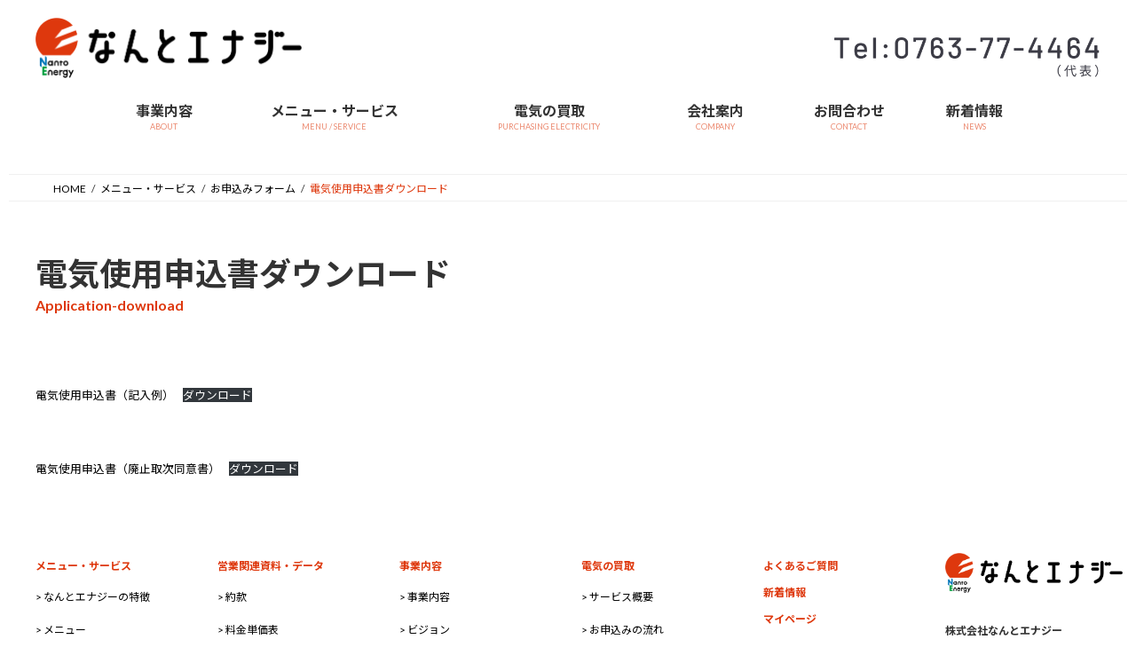

--- FILE ---
content_type: text/html; charset=UTF-8
request_url: https://nantoenergy.jp/menu-service/application-form/application-download
body_size: 22542
content:
<!DOCTYPE html>
<html lang="ja">
<head>
<meta charset="utf-8">
<meta http-equiv="X-UA-Compatible" content="IE=edge">
<meta name="viewport" content="width=device-width, initial-scale=1">
<!-- Google tag (gtag.js) --><script async src="https://www.googletagmanager.com/gtag/js?id=UA-nantoenergy@gmail.com"></script><script>window.dataLayer = window.dataLayer || [];function gtag(){dataLayer.push(arguments);}gtag('js', new Date());gtag('config', 'UA-nantoenergy@gmail.com');</script>
<title>電気使用申込書ダウンロード | メニュー・サービス | なんとエナジー</title>
<meta name='robots' content='max-image-preview:large' />
<link rel='dns-prefetch' href='//www.googletagmanager.com' />
<link rel="alternate" type="application/rss+xml" title="なんとエナジー &raquo; フィード" href="https://nantoenergy.jp/feed" />
<link rel="alternate" type="application/rss+xml" title="なんとエナジー &raquo; コメントフィード" href="https://nantoenergy.jp/comments/feed" />
<link rel="alternate" title="oEmbed (JSON)" type="application/json+oembed" href="https://nantoenergy.jp/wp-json/oembed/1.0/embed?url=https%3A%2F%2Fnantoenergy.jp%2Fmenu-service%2Fapplication-form%2Fapplication-download" />
<link rel="alternate" title="oEmbed (XML)" type="text/xml+oembed" href="https://nantoenergy.jp/wp-json/oembed/1.0/embed?url=https%3A%2F%2Fnantoenergy.jp%2Fmenu-service%2Fapplication-form%2Fapplication-download&#038;format=xml" />
<meta name="description" content="電気使用申込書ダウンロードApplication-download電気使用申込書（記入例）ダウンロード電気使用申込書（廃止取次同意書）ダウンロード" /><style id='wp-img-auto-sizes-contain-inline-css' type='text/css'>
img:is([sizes=auto i],[sizes^="auto," i]){contain-intrinsic-size:3000px 1500px}
/*# sourceURL=wp-img-auto-sizes-contain-inline-css */
</style>
<link rel='stylesheet' id='vkExUnit_common_style-css' href='https://nantoenergy.jp/wp-content/plugins/vk-all-in-one-expansion-unit/assets/css/vkExUnit_style.css?ver=9.113.0.1' type='text/css' media='all' />
<style id='vkExUnit_common_style-inline-css' type='text/css'>
:root {--ver_page_top_button_url:url(https://nantoenergy.jp/wp-content/plugins/vk-all-in-one-expansion-unit/assets/images/to-top-btn-icon.svg);}@font-face {font-weight: normal;font-style: normal;font-family: "vk_sns";src: url("https://nantoenergy.jp/wp-content/plugins/vk-all-in-one-expansion-unit/inc/sns/icons/fonts/vk_sns.eot?-bq20cj");src: url("https://nantoenergy.jp/wp-content/plugins/vk-all-in-one-expansion-unit/inc/sns/icons/fonts/vk_sns.eot?#iefix-bq20cj") format("embedded-opentype"),url("https://nantoenergy.jp/wp-content/plugins/vk-all-in-one-expansion-unit/inc/sns/icons/fonts/vk_sns.woff?-bq20cj") format("woff"),url("https://nantoenergy.jp/wp-content/plugins/vk-all-in-one-expansion-unit/inc/sns/icons/fonts/vk_sns.ttf?-bq20cj") format("truetype"),url("https://nantoenergy.jp/wp-content/plugins/vk-all-in-one-expansion-unit/inc/sns/icons/fonts/vk_sns.svg?-bq20cj#vk_sns") format("svg");}
.veu_promotion-alert__content--text {border: 1px solid rgba(0,0,0,0.125);padding: 0.5em 1em;border-radius: var(--vk-size-radius);margin-bottom: var(--vk-margin-block-bottom);font-size: 0.875rem;}/* Alert Content部分に段落タグを入れた場合に最後の段落の余白を0にする */.veu_promotion-alert__content--text p:last-of-type{margin-bottom:0;margin-top: 0;}
/*# sourceURL=vkExUnit_common_style-inline-css */
</style>
<link rel='stylesheet' id='vk-header-top-css' href='https://nantoenergy.jp/wp-content/plugins/lightning-g3-pro-unit/inc/header-top/package/css/header-top.css?ver=0.1.1' type='text/css' media='all' />
<style id='vk-header-top-inline-css' type='text/css'>
/* Header Top */.header-top{color:#000000;background-color:#ffffff;border-bottom: 1px solid #ffffff;}.header-top .nav li a{color:#000000;}
/*# sourceURL=vk-header-top-inline-css */
</style>
<style id='wp-emoji-styles-inline-css' type='text/css'>

	img.wp-smiley, img.emoji {
		display: inline !important;
		border: none !important;
		box-shadow: none !important;
		height: 1em !important;
		width: 1em !important;
		margin: 0 0.07em !important;
		vertical-align: -0.1em !important;
		background: none !important;
		padding: 0 !important;
	}
/*# sourceURL=wp-emoji-styles-inline-css */
</style>
<style id='wp-block-library-inline-css' type='text/css'>
:root{--wp-block-synced-color:#7a00df;--wp-block-synced-color--rgb:122,0,223;--wp-bound-block-color:var(--wp-block-synced-color);--wp-editor-canvas-background:#ddd;--wp-admin-theme-color:#007cba;--wp-admin-theme-color--rgb:0,124,186;--wp-admin-theme-color-darker-10:#006ba1;--wp-admin-theme-color-darker-10--rgb:0,107,160.5;--wp-admin-theme-color-darker-20:#005a87;--wp-admin-theme-color-darker-20--rgb:0,90,135;--wp-admin-border-width-focus:2px}@media (min-resolution:192dpi){:root{--wp-admin-border-width-focus:1.5px}}.wp-element-button{cursor:pointer}:root .has-very-light-gray-background-color{background-color:#eee}:root .has-very-dark-gray-background-color{background-color:#313131}:root .has-very-light-gray-color{color:#eee}:root .has-very-dark-gray-color{color:#313131}:root .has-vivid-green-cyan-to-vivid-cyan-blue-gradient-background{background:linear-gradient(135deg,#00d084,#0693e3)}:root .has-purple-crush-gradient-background{background:linear-gradient(135deg,#34e2e4,#4721fb 50%,#ab1dfe)}:root .has-hazy-dawn-gradient-background{background:linear-gradient(135deg,#faaca8,#dad0ec)}:root .has-subdued-olive-gradient-background{background:linear-gradient(135deg,#fafae1,#67a671)}:root .has-atomic-cream-gradient-background{background:linear-gradient(135deg,#fdd79a,#004a59)}:root .has-nightshade-gradient-background{background:linear-gradient(135deg,#330968,#31cdcf)}:root .has-midnight-gradient-background{background:linear-gradient(135deg,#020381,#2874fc)}:root{--wp--preset--font-size--normal:16px;--wp--preset--font-size--huge:42px}.has-regular-font-size{font-size:1em}.has-larger-font-size{font-size:2.625em}.has-normal-font-size{font-size:var(--wp--preset--font-size--normal)}.has-huge-font-size{font-size:var(--wp--preset--font-size--huge)}.has-text-align-center{text-align:center}.has-text-align-left{text-align:left}.has-text-align-right{text-align:right}.has-fit-text{white-space:nowrap!important}#end-resizable-editor-section{display:none}.aligncenter{clear:both}.items-justified-left{justify-content:flex-start}.items-justified-center{justify-content:center}.items-justified-right{justify-content:flex-end}.items-justified-space-between{justify-content:space-between}.screen-reader-text{border:0;clip-path:inset(50%);height:1px;margin:-1px;overflow:hidden;padding:0;position:absolute;width:1px;word-wrap:normal!important}.screen-reader-text:focus{background-color:#ddd;clip-path:none;color:#444;display:block;font-size:1em;height:auto;left:5px;line-height:normal;padding:15px 23px 14px;text-decoration:none;top:5px;width:auto;z-index:100000}html :where(.has-border-color){border-style:solid}html :where([style*=border-top-color]){border-top-style:solid}html :where([style*=border-right-color]){border-right-style:solid}html :where([style*=border-bottom-color]){border-bottom-style:solid}html :where([style*=border-left-color]){border-left-style:solid}html :where([style*=border-width]){border-style:solid}html :where([style*=border-top-width]){border-top-style:solid}html :where([style*=border-right-width]){border-right-style:solid}html :where([style*=border-bottom-width]){border-bottom-style:solid}html :where([style*=border-left-width]){border-left-style:solid}html :where(img[class*=wp-image-]){height:auto;max-width:100%}:where(figure){margin:0 0 1em}html :where(.is-position-sticky){--wp-admin--admin-bar--position-offset:var(--wp-admin--admin-bar--height,0px)}@media screen and (max-width:600px){html :where(.is-position-sticky){--wp-admin--admin-bar--position-offset:0px}}
.vk-cols--reverse{flex-direction:row-reverse}.vk-cols--hasbtn{margin-bottom:0}.vk-cols--hasbtn>.row>.vk_gridColumn_item,.vk-cols--hasbtn>.wp-block-column{position:relative;padding-bottom:3em}.vk-cols--hasbtn>.row>.vk_gridColumn_item>.wp-block-buttons,.vk-cols--hasbtn>.row>.vk_gridColumn_item>.vk_button,.vk-cols--hasbtn>.wp-block-column>.wp-block-buttons,.vk-cols--hasbtn>.wp-block-column>.vk_button{position:absolute;bottom:0;width:100%}.vk-cols--fit.wp-block-columns{gap:0}.vk-cols--fit.wp-block-columns,.vk-cols--fit.wp-block-columns:not(.is-not-stacked-on-mobile){margin-top:0;margin-bottom:0;justify-content:space-between}.vk-cols--fit.wp-block-columns>.wp-block-column *:last-child,.vk-cols--fit.wp-block-columns:not(.is-not-stacked-on-mobile)>.wp-block-column *:last-child{margin-bottom:0}.vk-cols--fit.wp-block-columns>.wp-block-column>.wp-block-cover,.vk-cols--fit.wp-block-columns:not(.is-not-stacked-on-mobile)>.wp-block-column>.wp-block-cover{margin-top:0}.vk-cols--fit.wp-block-columns.has-background,.vk-cols--fit.wp-block-columns:not(.is-not-stacked-on-mobile).has-background{padding:0}@media(max-width: 599px){.vk-cols--fit.wp-block-columns:not(.has-background)>.wp-block-column:not(.has-background),.vk-cols--fit.wp-block-columns:not(.is-not-stacked-on-mobile):not(.has-background)>.wp-block-column:not(.has-background){padding-left:0 !important;padding-right:0 !important}}@media(min-width: 782px){.vk-cols--fit.wp-block-columns .block-editor-block-list__block.wp-block-column:not(:first-child),.vk-cols--fit.wp-block-columns>.wp-block-column:not(:first-child),.vk-cols--fit.wp-block-columns:not(.is-not-stacked-on-mobile) .block-editor-block-list__block.wp-block-column:not(:first-child),.vk-cols--fit.wp-block-columns:not(.is-not-stacked-on-mobile)>.wp-block-column:not(:first-child){margin-left:0}}@media(min-width: 600px)and (max-width: 781px){.vk-cols--fit.wp-block-columns .wp-block-column:nth-child(2n),.vk-cols--fit.wp-block-columns:not(.is-not-stacked-on-mobile) .wp-block-column:nth-child(2n){margin-left:0}.vk-cols--fit.wp-block-columns .wp-block-column:not(:only-child),.vk-cols--fit.wp-block-columns:not(.is-not-stacked-on-mobile) .wp-block-column:not(:only-child){flex-basis:50% !important}}.vk-cols--fit--gap1.wp-block-columns{gap:1px}@media(min-width: 600px)and (max-width: 781px){.vk-cols--fit--gap1.wp-block-columns .wp-block-column:not(:only-child){flex-basis:calc(50% - 1px) !important}}.vk-cols--fit.vk-cols--grid>.block-editor-block-list__block,.vk-cols--fit.vk-cols--grid>.wp-block-column,.vk-cols--fit.vk-cols--grid:not(.is-not-stacked-on-mobile)>.block-editor-block-list__block,.vk-cols--fit.vk-cols--grid:not(.is-not-stacked-on-mobile)>.wp-block-column{flex-basis:50%;box-sizing:border-box}@media(max-width: 599px){.vk-cols--fit.vk-cols--grid.vk-cols--grid--alignfull>.wp-block-column:nth-child(2)>.wp-block-cover,.vk-cols--fit.vk-cols--grid.vk-cols--grid--alignfull>.wp-block-column:nth-child(2)>.vk_outer,.vk-cols--fit.vk-cols--grid:not(.is-not-stacked-on-mobile).vk-cols--grid--alignfull>.wp-block-column:nth-child(2)>.wp-block-cover,.vk-cols--fit.vk-cols--grid:not(.is-not-stacked-on-mobile).vk-cols--grid--alignfull>.wp-block-column:nth-child(2)>.vk_outer{width:100vw;margin-right:calc((100% - 100vw)/2);margin-left:calc((100% - 100vw)/2)}}@media(min-width: 600px){.vk-cols--fit.vk-cols--grid.vk-cols--grid--alignfull>.wp-block-column:nth-child(2)>.wp-block-cover,.vk-cols--fit.vk-cols--grid.vk-cols--grid--alignfull>.wp-block-column:nth-child(2)>.vk_outer,.vk-cols--fit.vk-cols--grid:not(.is-not-stacked-on-mobile).vk-cols--grid--alignfull>.wp-block-column:nth-child(2)>.wp-block-cover,.vk-cols--fit.vk-cols--grid:not(.is-not-stacked-on-mobile).vk-cols--grid--alignfull>.wp-block-column:nth-child(2)>.vk_outer{margin-right:calc(100% - 50vw);width:50vw}}@media(min-width: 600px){.vk-cols--fit.vk-cols--grid.vk-cols--grid--alignfull.vk-cols--reverse>.wp-block-column,.vk-cols--fit.vk-cols--grid:not(.is-not-stacked-on-mobile).vk-cols--grid--alignfull.vk-cols--reverse>.wp-block-column{margin-left:0;margin-right:0}.vk-cols--fit.vk-cols--grid.vk-cols--grid--alignfull.vk-cols--reverse>.wp-block-column:nth-child(2)>.wp-block-cover,.vk-cols--fit.vk-cols--grid.vk-cols--grid--alignfull.vk-cols--reverse>.wp-block-column:nth-child(2)>.vk_outer,.vk-cols--fit.vk-cols--grid:not(.is-not-stacked-on-mobile).vk-cols--grid--alignfull.vk-cols--reverse>.wp-block-column:nth-child(2)>.wp-block-cover,.vk-cols--fit.vk-cols--grid:not(.is-not-stacked-on-mobile).vk-cols--grid--alignfull.vk-cols--reverse>.wp-block-column:nth-child(2)>.vk_outer{margin-left:calc(100% - 50vw)}}.vk-cols--menu h2,.vk-cols--menu h3,.vk-cols--menu h4,.vk-cols--menu h5{margin-bottom:.2em;text-shadow:#000 0 0 10px}.vk-cols--menu h2:first-child,.vk-cols--menu h3:first-child,.vk-cols--menu h4:first-child,.vk-cols--menu h5:first-child{margin-top:0}.vk-cols--menu p{margin-bottom:1rem;text-shadow:#000 0 0 10px}.vk-cols--menu .wp-block-cover__inner-container:last-child{margin-bottom:0}.vk-cols--fitbnrs .wp-block-column .wp-block-cover:hover img{filter:unset}.vk-cols--fitbnrs .wp-block-column .wp-block-cover:hover{background-color:unset}.vk-cols--fitbnrs .wp-block-column .wp-block-cover:hover .wp-block-cover__image-background{filter:unset !important}.vk-cols--fitbnrs .wp-block-cover .wp-block-cover__inner-container{position:absolute;height:100%;width:100%}.vk-cols--fitbnrs .vk_button{height:100%;margin:0}.vk-cols--fitbnrs .vk_button .vk_button_btn,.vk-cols--fitbnrs .vk_button .btn{height:100%;width:100%;border:none;box-shadow:none;background-color:unset !important;transition:unset}.vk-cols--fitbnrs .vk_button .vk_button_btn:hover,.vk-cols--fitbnrs .vk_button .btn:hover{transition:unset}.vk-cols--fitbnrs .vk_button .vk_button_btn:after,.vk-cols--fitbnrs .vk_button .btn:after{border:none}.vk-cols--fitbnrs .vk_button .vk_button_link_txt{width:100%;position:absolute;top:50%;left:50%;transform:translateY(-50%) translateX(-50%);font-size:2rem;text-shadow:#000 0 0 10px}.vk-cols--fitbnrs .vk_button .vk_button_link_subCaption{width:100%;position:absolute;top:calc(50% + 2.2em);left:50%;transform:translateY(-50%) translateX(-50%);text-shadow:#000 0 0 10px}@media(min-width: 992px){.vk-cols--media.wp-block-columns{gap:3rem}}.vk-fit-map figure{margin-bottom:0}.vk-fit-map iframe{position:relative;margin-bottom:0;display:block;max-height:400px;width:100vw}.vk-fit-map:is(.alignfull,.alignwide) div{max-width:100%}.vk-table--th--width25 :where(tr>*:first-child){width:25%}.vk-table--th--width30 :where(tr>*:first-child){width:30%}.vk-table--th--width35 :where(tr>*:first-child){width:35%}.vk-table--th--width40 :where(tr>*:first-child){width:40%}.vk-table--th--bg-bright :where(tr>*:first-child){background-color:var(--wp--preset--color--bg-secondary, rgba(0, 0, 0, 0.05))}@media(max-width: 599px){.vk-table--mobile-block :is(th,td){width:100%;display:block}.vk-table--mobile-block.wp-block-table table :is(th,td){border-top:none}}.vk-table--width--th25 :where(tr>*:first-child){width:25%}.vk-table--width--th30 :where(tr>*:first-child){width:30%}.vk-table--width--th35 :where(tr>*:first-child){width:35%}.vk-table--width--th40 :where(tr>*:first-child){width:40%}.no-margin{margin:0}@media(max-width: 599px){.wp-block-image.vk-aligncenter--mobile>.alignright{float:none;margin-left:auto;margin-right:auto}.vk-no-padding-horizontal--mobile{padding-left:0 !important;padding-right:0 !important}}
/* VK Color Palettes */:root{ --wp--preset--color--vk-color-primary:#de380d}/* --vk-color-primary is deprecated. */:root{ --vk-color-primary: var(--wp--preset--color--vk-color-primary);}:root{ --wp--preset--color--vk-color-primary-dark:#b22d0a}/* --vk-color-primary-dark is deprecated. */:root{ --vk-color-primary-dark: var(--wp--preset--color--vk-color-primary-dark);}:root{ --wp--preset--color--vk-color-primary-vivid:#f43e0e}/* --vk-color-primary-vivid is deprecated. */:root{ --vk-color-primary-vivid: var(--wp--preset--color--vk-color-primary-vivid);}

/*# sourceURL=wp-block-library-inline-css */
</style><style id='wp-block-file-inline-css' type='text/css'>
.wp-block-file{box-sizing:border-box}.wp-block-file:not(.wp-element-button){font-size:.8em}.wp-block-file.aligncenter{text-align:center}.wp-block-file.alignright{text-align:right}.wp-block-file *+.wp-block-file__button{margin-left:.75em}:where(.wp-block-file){margin-bottom:1.5em}.wp-block-file__embed{margin-bottom:1em}:where(.wp-block-file__button){border-radius:2em;display:inline-block;padding:.5em 1em}:where(.wp-block-file__button):where(a):active,:where(.wp-block-file__button):where(a):focus,:where(.wp-block-file__button):where(a):hover,:where(.wp-block-file__button):where(a):visited{box-shadow:none;color:#fff;opacity:.85;text-decoration:none}
/*# sourceURL=https://nantoenergy.jp/wp-includes/blocks/file/style.min.css */
</style>
<style id='wp-block-heading-inline-css' type='text/css'>
h1:where(.wp-block-heading).has-background,h2:where(.wp-block-heading).has-background,h3:where(.wp-block-heading).has-background,h4:where(.wp-block-heading).has-background,h5:where(.wp-block-heading).has-background,h6:where(.wp-block-heading).has-background{padding:1.25em 2.375em}h1.has-text-align-left[style*=writing-mode]:where([style*=vertical-lr]),h1.has-text-align-right[style*=writing-mode]:where([style*=vertical-rl]),h2.has-text-align-left[style*=writing-mode]:where([style*=vertical-lr]),h2.has-text-align-right[style*=writing-mode]:where([style*=vertical-rl]),h3.has-text-align-left[style*=writing-mode]:where([style*=vertical-lr]),h3.has-text-align-right[style*=writing-mode]:where([style*=vertical-rl]),h4.has-text-align-left[style*=writing-mode]:where([style*=vertical-lr]),h4.has-text-align-right[style*=writing-mode]:where([style*=vertical-rl]),h5.has-text-align-left[style*=writing-mode]:where([style*=vertical-lr]),h5.has-text-align-right[style*=writing-mode]:where([style*=vertical-rl]),h6.has-text-align-left[style*=writing-mode]:where([style*=vertical-lr]),h6.has-text-align-right[style*=writing-mode]:where([style*=vertical-rl]){rotate:180deg}
/*# sourceURL=https://nantoenergy.jp/wp-includes/blocks/heading/style.min.css */
</style>
<style id='wp-block-columns-inline-css' type='text/css'>
.wp-block-columns{box-sizing:border-box;display:flex;flex-wrap:wrap!important}@media (min-width:782px){.wp-block-columns{flex-wrap:nowrap!important}}.wp-block-columns{align-items:normal!important}.wp-block-columns.are-vertically-aligned-top{align-items:flex-start}.wp-block-columns.are-vertically-aligned-center{align-items:center}.wp-block-columns.are-vertically-aligned-bottom{align-items:flex-end}@media (max-width:781px){.wp-block-columns:not(.is-not-stacked-on-mobile)>.wp-block-column{flex-basis:100%!important}}@media (min-width:782px){.wp-block-columns:not(.is-not-stacked-on-mobile)>.wp-block-column{flex-basis:0;flex-grow:1}.wp-block-columns:not(.is-not-stacked-on-mobile)>.wp-block-column[style*=flex-basis]{flex-grow:0}}.wp-block-columns.is-not-stacked-on-mobile{flex-wrap:nowrap!important}.wp-block-columns.is-not-stacked-on-mobile>.wp-block-column{flex-basis:0;flex-grow:1}.wp-block-columns.is-not-stacked-on-mobile>.wp-block-column[style*=flex-basis]{flex-grow:0}:where(.wp-block-columns){margin-bottom:1.75em}:where(.wp-block-columns.has-background){padding:1.25em 2.375em}.wp-block-column{flex-grow:1;min-width:0;overflow-wrap:break-word;word-break:break-word}.wp-block-column.is-vertically-aligned-top{align-self:flex-start}.wp-block-column.is-vertically-aligned-center{align-self:center}.wp-block-column.is-vertically-aligned-bottom{align-self:flex-end}.wp-block-column.is-vertically-aligned-stretch{align-self:stretch}.wp-block-column.is-vertically-aligned-bottom,.wp-block-column.is-vertically-aligned-center,.wp-block-column.is-vertically-aligned-top{width:100%}
/*# sourceURL=https://nantoenergy.jp/wp-includes/blocks/columns/style.min.css */
</style>
<style id='global-styles-inline-css' type='text/css'>
:root{--wp--preset--aspect-ratio--square: 1;--wp--preset--aspect-ratio--4-3: 4/3;--wp--preset--aspect-ratio--3-4: 3/4;--wp--preset--aspect-ratio--3-2: 3/2;--wp--preset--aspect-ratio--2-3: 2/3;--wp--preset--aspect-ratio--16-9: 16/9;--wp--preset--aspect-ratio--9-16: 9/16;--wp--preset--color--black: #000000;--wp--preset--color--cyan-bluish-gray: #abb8c3;--wp--preset--color--white: #ffffff;--wp--preset--color--pale-pink: #f78da7;--wp--preset--color--vivid-red: #cf2e2e;--wp--preset--color--luminous-vivid-orange: #ff6900;--wp--preset--color--luminous-vivid-amber: #fcb900;--wp--preset--color--light-green-cyan: #7bdcb5;--wp--preset--color--vivid-green-cyan: #00d084;--wp--preset--color--pale-cyan-blue: #8ed1fc;--wp--preset--color--vivid-cyan-blue: #0693e3;--wp--preset--color--vivid-purple: #9b51e0;--wp--preset--color--vk-color-primary: #de380d;--wp--preset--color--vk-color-primary-dark: #b22d0a;--wp--preset--color--vk-color-primary-vivid: #f43e0e;--wp--preset--gradient--vivid-cyan-blue-to-vivid-purple: linear-gradient(135deg,rgba(6,147,227,1) 0%,rgb(155,81,224) 100%);--wp--preset--gradient--light-green-cyan-to-vivid-green-cyan: linear-gradient(135deg,rgb(122,220,180) 0%,rgb(0,208,130) 100%);--wp--preset--gradient--luminous-vivid-amber-to-luminous-vivid-orange: linear-gradient(135deg,rgba(252,185,0,1) 0%,rgba(255,105,0,1) 100%);--wp--preset--gradient--luminous-vivid-orange-to-vivid-red: linear-gradient(135deg,rgba(255,105,0,1) 0%,rgb(207,46,46) 100%);--wp--preset--gradient--very-light-gray-to-cyan-bluish-gray: linear-gradient(135deg,rgb(238,238,238) 0%,rgb(169,184,195) 100%);--wp--preset--gradient--cool-to-warm-spectrum: linear-gradient(135deg,rgb(74,234,220) 0%,rgb(151,120,209) 20%,rgb(207,42,186) 40%,rgb(238,44,130) 60%,rgb(251,105,98) 80%,rgb(254,248,76) 100%);--wp--preset--gradient--blush-light-purple: linear-gradient(135deg,rgb(255,206,236) 0%,rgb(152,150,240) 100%);--wp--preset--gradient--blush-bordeaux: linear-gradient(135deg,rgb(254,205,165) 0%,rgb(254,45,45) 50%,rgb(107,0,62) 100%);--wp--preset--gradient--luminous-dusk: linear-gradient(135deg,rgb(255,203,112) 0%,rgb(199,81,192) 50%,rgb(65,88,208) 100%);--wp--preset--gradient--pale-ocean: linear-gradient(135deg,rgb(255,245,203) 0%,rgb(182,227,212) 50%,rgb(51,167,181) 100%);--wp--preset--gradient--electric-grass: linear-gradient(135deg,rgb(202,248,128) 0%,rgb(113,206,126) 100%);--wp--preset--gradient--midnight: linear-gradient(135deg,rgb(2,3,129) 0%,rgb(40,116,252) 100%);--wp--preset--gradient--vivid-green-cyan-to-vivid-cyan-blue: linear-gradient(135deg,rgba(0,208,132,1) 0%,rgba(6,147,227,1) 100%);--wp--preset--font-size--small: 14px;--wp--preset--font-size--medium: 20px;--wp--preset--font-size--large: 24px;--wp--preset--font-size--x-large: 42px;--wp--preset--font-size--regular: 16px;--wp--preset--font-size--huge: 36px;--wp--preset--spacing--20: 0.44rem;--wp--preset--spacing--30: 0.67rem;--wp--preset--spacing--40: 1rem;--wp--preset--spacing--50: 1.5rem;--wp--preset--spacing--60: 2.25rem;--wp--preset--spacing--70: 3.38rem;--wp--preset--spacing--80: 5.06rem;--wp--preset--shadow--natural: 6px 6px 9px rgba(0, 0, 0, 0.2);--wp--preset--shadow--deep: 12px 12px 50px rgba(0, 0, 0, 0.4);--wp--preset--shadow--sharp: 6px 6px 0px rgba(0, 0, 0, 0.2);--wp--preset--shadow--outlined: 6px 6px 0px -3px rgb(255, 255, 255), 6px 6px rgb(0, 0, 0);--wp--preset--shadow--crisp: 6px 6px 0px rgb(0, 0, 0);}:where(.is-layout-flex){gap: 0.5em;}:where(.is-layout-grid){gap: 0.5em;}body .is-layout-flex{display: flex;}.is-layout-flex{flex-wrap: wrap;align-items: center;}.is-layout-flex > :is(*, div){margin: 0;}body .is-layout-grid{display: grid;}.is-layout-grid > :is(*, div){margin: 0;}:where(.wp-block-columns.is-layout-flex){gap: 2em;}:where(.wp-block-columns.is-layout-grid){gap: 2em;}:where(.wp-block-post-template.is-layout-flex){gap: 1.25em;}:where(.wp-block-post-template.is-layout-grid){gap: 1.25em;}.has-black-color{color: var(--wp--preset--color--black) !important;}.has-cyan-bluish-gray-color{color: var(--wp--preset--color--cyan-bluish-gray) !important;}.has-white-color{color: var(--wp--preset--color--white) !important;}.has-pale-pink-color{color: var(--wp--preset--color--pale-pink) !important;}.has-vivid-red-color{color: var(--wp--preset--color--vivid-red) !important;}.has-luminous-vivid-orange-color{color: var(--wp--preset--color--luminous-vivid-orange) !important;}.has-luminous-vivid-amber-color{color: var(--wp--preset--color--luminous-vivid-amber) !important;}.has-light-green-cyan-color{color: var(--wp--preset--color--light-green-cyan) !important;}.has-vivid-green-cyan-color{color: var(--wp--preset--color--vivid-green-cyan) !important;}.has-pale-cyan-blue-color{color: var(--wp--preset--color--pale-cyan-blue) !important;}.has-vivid-cyan-blue-color{color: var(--wp--preset--color--vivid-cyan-blue) !important;}.has-vivid-purple-color{color: var(--wp--preset--color--vivid-purple) !important;}.has-vk-color-primary-color{color: var(--wp--preset--color--vk-color-primary) !important;}.has-vk-color-primary-dark-color{color: var(--wp--preset--color--vk-color-primary-dark) !important;}.has-vk-color-primary-vivid-color{color: var(--wp--preset--color--vk-color-primary-vivid) !important;}.has-black-background-color{background-color: var(--wp--preset--color--black) !important;}.has-cyan-bluish-gray-background-color{background-color: var(--wp--preset--color--cyan-bluish-gray) !important;}.has-white-background-color{background-color: var(--wp--preset--color--white) !important;}.has-pale-pink-background-color{background-color: var(--wp--preset--color--pale-pink) !important;}.has-vivid-red-background-color{background-color: var(--wp--preset--color--vivid-red) !important;}.has-luminous-vivid-orange-background-color{background-color: var(--wp--preset--color--luminous-vivid-orange) !important;}.has-luminous-vivid-amber-background-color{background-color: var(--wp--preset--color--luminous-vivid-amber) !important;}.has-light-green-cyan-background-color{background-color: var(--wp--preset--color--light-green-cyan) !important;}.has-vivid-green-cyan-background-color{background-color: var(--wp--preset--color--vivid-green-cyan) !important;}.has-pale-cyan-blue-background-color{background-color: var(--wp--preset--color--pale-cyan-blue) !important;}.has-vivid-cyan-blue-background-color{background-color: var(--wp--preset--color--vivid-cyan-blue) !important;}.has-vivid-purple-background-color{background-color: var(--wp--preset--color--vivid-purple) !important;}.has-vk-color-primary-background-color{background-color: var(--wp--preset--color--vk-color-primary) !important;}.has-vk-color-primary-dark-background-color{background-color: var(--wp--preset--color--vk-color-primary-dark) !important;}.has-vk-color-primary-vivid-background-color{background-color: var(--wp--preset--color--vk-color-primary-vivid) !important;}.has-black-border-color{border-color: var(--wp--preset--color--black) !important;}.has-cyan-bluish-gray-border-color{border-color: var(--wp--preset--color--cyan-bluish-gray) !important;}.has-white-border-color{border-color: var(--wp--preset--color--white) !important;}.has-pale-pink-border-color{border-color: var(--wp--preset--color--pale-pink) !important;}.has-vivid-red-border-color{border-color: var(--wp--preset--color--vivid-red) !important;}.has-luminous-vivid-orange-border-color{border-color: var(--wp--preset--color--luminous-vivid-orange) !important;}.has-luminous-vivid-amber-border-color{border-color: var(--wp--preset--color--luminous-vivid-amber) !important;}.has-light-green-cyan-border-color{border-color: var(--wp--preset--color--light-green-cyan) !important;}.has-vivid-green-cyan-border-color{border-color: var(--wp--preset--color--vivid-green-cyan) !important;}.has-pale-cyan-blue-border-color{border-color: var(--wp--preset--color--pale-cyan-blue) !important;}.has-vivid-cyan-blue-border-color{border-color: var(--wp--preset--color--vivid-cyan-blue) !important;}.has-vivid-purple-border-color{border-color: var(--wp--preset--color--vivid-purple) !important;}.has-vk-color-primary-border-color{border-color: var(--wp--preset--color--vk-color-primary) !important;}.has-vk-color-primary-dark-border-color{border-color: var(--wp--preset--color--vk-color-primary-dark) !important;}.has-vk-color-primary-vivid-border-color{border-color: var(--wp--preset--color--vk-color-primary-vivid) !important;}.has-vivid-cyan-blue-to-vivid-purple-gradient-background{background: var(--wp--preset--gradient--vivid-cyan-blue-to-vivid-purple) !important;}.has-light-green-cyan-to-vivid-green-cyan-gradient-background{background: var(--wp--preset--gradient--light-green-cyan-to-vivid-green-cyan) !important;}.has-luminous-vivid-amber-to-luminous-vivid-orange-gradient-background{background: var(--wp--preset--gradient--luminous-vivid-amber-to-luminous-vivid-orange) !important;}.has-luminous-vivid-orange-to-vivid-red-gradient-background{background: var(--wp--preset--gradient--luminous-vivid-orange-to-vivid-red) !important;}.has-very-light-gray-to-cyan-bluish-gray-gradient-background{background: var(--wp--preset--gradient--very-light-gray-to-cyan-bluish-gray) !important;}.has-cool-to-warm-spectrum-gradient-background{background: var(--wp--preset--gradient--cool-to-warm-spectrum) !important;}.has-blush-light-purple-gradient-background{background: var(--wp--preset--gradient--blush-light-purple) !important;}.has-blush-bordeaux-gradient-background{background: var(--wp--preset--gradient--blush-bordeaux) !important;}.has-luminous-dusk-gradient-background{background: var(--wp--preset--gradient--luminous-dusk) !important;}.has-pale-ocean-gradient-background{background: var(--wp--preset--gradient--pale-ocean) !important;}.has-electric-grass-gradient-background{background: var(--wp--preset--gradient--electric-grass) !important;}.has-midnight-gradient-background{background: var(--wp--preset--gradient--midnight) !important;}.has-small-font-size{font-size: var(--wp--preset--font-size--small) !important;}.has-medium-font-size{font-size: var(--wp--preset--font-size--medium) !important;}.has-large-font-size{font-size: var(--wp--preset--font-size--large) !important;}.has-x-large-font-size{font-size: var(--wp--preset--font-size--x-large) !important;}
:where(.wp-block-columns.is-layout-flex){gap: 2em;}:where(.wp-block-columns.is-layout-grid){gap: 2em;}
/*# sourceURL=global-styles-inline-css */
</style>
<style id='core-block-supports-inline-css' type='text/css'>
.wp-container-core-columns-is-layout-9d6595d7{flex-wrap:nowrap;}
/*# sourceURL=core-block-supports-inline-css */
</style>

<style id='classic-theme-styles-inline-css' type='text/css'>
/*! This file is auto-generated */
.wp-block-button__link{color:#fff;background-color:#32373c;border-radius:9999px;box-shadow:none;text-decoration:none;padding:calc(.667em + 2px) calc(1.333em + 2px);font-size:1.125em}.wp-block-file__button{background:#32373c;color:#fff;text-decoration:none}
/*# sourceURL=/wp-includes/css/classic-themes.min.css */
</style>
<link rel='stylesheet' id='contact-form-7-css' href='https://nantoenergy.jp/wp-content/plugins/contact-form-7/includes/css/styles.css?ver=6.1.4' type='text/css' media='all' />
<link rel='stylesheet' id='jquery-ui-dialog-min-css-css' href='https://nantoenergy.jp/wp-includes/css/jquery-ui-dialog.min.css?ver=6.9' type='text/css' media='all' />
<link rel='stylesheet' id='contact-form-7-confirm-plus-css' href='https://nantoenergy.jp/wp-content/plugins/confirm-plus-contact-form-7/assets/css/styles.css?ver=20260108_014810' type='text/css' media='all' />
<link rel='stylesheet' id='vk-swiper-style-css' href='https://nantoenergy.jp/wp-content/plugins/vk-blocks-pro/vendor/vektor-inc/vk-swiper/src/assets/css/swiper-bundle.min.css?ver=11.0.2' type='text/css' media='all' />
<link rel='stylesheet' id='lightning-common-style-css' href='https://nantoenergy.jp/wp-content/themes/lightning/_g3/assets/css/style.css?ver=15.33.1' type='text/css' media='all' />
<style id='lightning-common-style-inline-css' type='text/css'>
/* Lightning */:root {--vk-color-primary:#de380d;--vk-color-primary-dark:#b22d0a;--vk-color-primary-vivid:#f43e0e;--g_nav_main_acc_icon_open_url:url(https://nantoenergy.jp/wp-content/themes/lightning/_g3/inc/vk-mobile-nav/package/images/vk-menu-acc-icon-open-black.svg);--g_nav_main_acc_icon_close_url: url(https://nantoenergy.jp/wp-content/themes/lightning/_g3/inc/vk-mobile-nav/package/images/vk-menu-close-black.svg);--g_nav_sub_acc_icon_open_url: url(https://nantoenergy.jp/wp-content/themes/lightning/_g3/inc/vk-mobile-nav/package/images/vk-menu-acc-icon-open-white.svg);--g_nav_sub_acc_icon_close_url: url(https://nantoenergy.jp/wp-content/themes/lightning/_g3/inc/vk-mobile-nav/package/images/vk-menu-close-white.svg);}
:root{--swiper-navigation-color: #fff;}
/* Lightning Container Size */@media (min-width: ){:root{--vk-width-container : 1200px;}.container {max-width: 1200px;}}/* Lightning Container Size */@media (min-width: 576px){:root{--vk-width-container : 1200px;}.container {max-width: 1200px;}}/* Lightning Container Size */@media (min-width: 768px){:root{--vk-width-container : 1200px;}.container {max-width: 1200px;}}/* Lightning Container Size */@media (min-width: 992px){:root{--vk-width-container : 1200px;}.container {max-width: 1200px;}}/* Lightning Container Size */@media (min-width: 1200px){:root{--vk-width-container : 1200px;}.container {max-width: 1200px;}}:root {}.main-section {--vk-color-text-link: #000000;--vk-color-text-link-hover: #de380d;}
/* vk-mobile-nav */:root {--vk-mobile-nav-menu-btn-bg-src: url("https://nantoenergy.jp/wp-content/themes/lightning/_g3/inc/vk-mobile-nav/package/images/vk-menu-btn-black.svg");--vk-mobile-nav-menu-btn-close-bg-src: url("https://nantoenergy.jp/wp-content/themes/lightning/_g3/inc/vk-mobile-nav/package/images/vk-menu-close-black.svg");--vk-menu-acc-icon-open-black-bg-src: url("https://nantoenergy.jp/wp-content/themes/lightning/_g3/inc/vk-mobile-nav/package/images/vk-menu-acc-icon-open-black.svg");--vk-menu-acc-icon-open-white-bg-src: url("https://nantoenergy.jp/wp-content/themes/lightning/_g3/inc/vk-mobile-nav/package/images/vk-menu-acc-icon-open-white.svg");--vk-menu-acc-icon-close-black-bg-src: url("https://nantoenergy.jp/wp-content/themes/lightning/_g3/inc/vk-mobile-nav/package/images/vk-menu-close-black.svg");--vk-menu-acc-icon-close-white-bg-src: url("https://nantoenergy.jp/wp-content/themes/lightning/_g3/inc/vk-mobile-nav/package/images/vk-menu-close-white.svg");}
/*# sourceURL=lightning-common-style-inline-css */
</style>
<link rel='stylesheet' id='lightning-design-style-css' href='https://nantoenergy.jp/wp-content/themes/lightning/_g3/design-skin/origin3/css/style.css?ver=15.33.1' type='text/css' media='all' />
<style id='lightning-design-style-inline-css' type='text/css'>
.tagcloud a:before { font-family: "Font Awesome 7 Free";content: "\f02b";font-weight: bold; }
.vk-campaign-text{color:#fff;background-color:#eab010;background-image: repeating-linear-gradient( 45deg, #eab010, #eab010 7px,rgba(0,0,0,0.08) 7px,rgba(0,0,0,0.08) calc(2 * 7px));}.vk-campaign-text_btn,.vk-campaign-text_btn:link,.vk-campaign-text_btn:visited,.vk-campaign-text_btn:focus,.vk-campaign-text_btn:active{background:#fff;color:#4c4c4c;}a.vk-campaign-text_btn:hover{background:#eab010;color:#fff;}.vk-campaign-text_link,.vk-campaign-text_link:link,.vk-campaign-text_link:hover,.vk-campaign-text_link:visited,.vk-campaign-text_link:active,.vk-campaign-text_link:focus{color:#fff;}
/* page header */.page-header{ position:relative;color:#333;min-height:9rem;}.page-header::before{content:"";position:absolute;top:0;left:0;background-color:#ffffff;opacity:0;width:100%;height:100%;}
/*# sourceURL=lightning-design-style-inline-css */
</style>
<link rel='stylesheet' id='vk-blog-card-css' href='https://nantoenergy.jp/wp-content/themes/lightning/_g3/inc/vk-wp-oembed-blog-card/package/css/blog-card.css?ver=6.9' type='text/css' media='all' />
<link rel='stylesheet' id='veu-cta-css' href='https://nantoenergy.jp/wp-content/plugins/vk-all-in-one-expansion-unit/inc/call-to-action/package/assets/css/style.css?ver=9.113.0.1' type='text/css' media='all' />
<link rel='stylesheet' id='vk-blocks-build-css-css' href='https://nantoenergy.jp/wp-content/plugins/vk-blocks-pro/build/block-build.css?ver=1.115.2.0' type='text/css' media='all' />
<style id='vk-blocks-build-css-inline-css' type='text/css'>

	:root {
		--vk_image-mask-circle: url(https://nantoenergy.jp/wp-content/plugins/vk-blocks-pro/inc/vk-blocks/images/circle.svg);
		--vk_image-mask-wave01: url(https://nantoenergy.jp/wp-content/plugins/vk-blocks-pro/inc/vk-blocks/images/wave01.svg);
		--vk_image-mask-wave02: url(https://nantoenergy.jp/wp-content/plugins/vk-blocks-pro/inc/vk-blocks/images/wave02.svg);
		--vk_image-mask-wave03: url(https://nantoenergy.jp/wp-content/plugins/vk-blocks-pro/inc/vk-blocks/images/wave03.svg);
		--vk_image-mask-wave04: url(https://nantoenergy.jp/wp-content/plugins/vk-blocks-pro/inc/vk-blocks/images/wave04.svg);
	}
	

	:root {

		--vk-balloon-border-width:1px;

		--vk-balloon-speech-offset:-12px;
	}
	

	:root {
		--vk_flow-arrow: url(https://nantoenergy.jp/wp-content/plugins/vk-blocks-pro/inc/vk-blocks/images/arrow_bottom.svg);
	}
	
/*# sourceURL=vk-blocks-build-css-inline-css */
</style>
<link rel='stylesheet' id='lightning-theme-style-css' href='https://nantoenergy.jp/wp-content/themes/nantoenergy/style.css?ver=15.33.1' type='text/css' media='all' />
<link rel='stylesheet' id='vk-font-awesome-css' href='https://nantoenergy.jp/wp-content/themes/lightning/vendor/vektor-inc/font-awesome-versions/src/font-awesome/css/all.min.css?ver=7.1.0' type='text/css' media='all' />
<link rel='stylesheet' id='vk-header-layout-css' href='https://nantoenergy.jp/wp-content/plugins/lightning-g3-pro-unit/inc/header-layout/package/css/header-layout.css?ver=0.29.10' type='text/css' media='all' />
<style id='vk-header-layout-inline-css' type='text/css'>
/* Header Layout */:root {--vk-header-logo-url:url(http://nantoenergy.hitwave.or.jp/wp-content/uploads/2022/02/nanto_hp_top_0128_ol_logo01.png);}
/*# sourceURL=vk-header-layout-inline-css */
</style>
<link rel='stylesheet' id='vk-campaign-text-css' href='https://nantoenergy.jp/wp-content/plugins/lightning-g3-pro-unit/inc/vk-campaign-text/package/css/vk-campaign-text.css?ver=0.1.0' type='text/css' media='all' />
<link rel='stylesheet' id='vk-mobile-fix-nav-css' href='https://nantoenergy.jp/wp-content/plugins/lightning-g3-pro-unit/inc/vk-mobile-fix-nav/package/css/vk-mobile-fix-nav.css?ver=0.0.0' type='text/css' media='all' />
<script type="text/javascript" id="vk-blocks/breadcrumb-script-js-extra">
/* <![CDATA[ */
var vkBreadcrumbSeparator = {"separator":""};
//# sourceURL=vk-blocks%2Fbreadcrumb-script-js-extra
/* ]]> */
</script>
<script type="text/javascript" src="https://nantoenergy.jp/wp-content/plugins/vk-blocks-pro/build/vk-breadcrumb.min.js?ver=1.115.2.0" id="vk-blocks/breadcrumb-script-js"></script>
<script type="text/javascript" src="https://nantoenergy.jp/wp-includes/js/jquery/jquery.min.js?ver=3.7.1" id="jquery-core-js"></script>
<script type="text/javascript" src="https://nantoenergy.jp/wp-includes/js/jquery/jquery-migrate.min.js?ver=3.4.1" id="jquery-migrate-js"></script>

<!-- Site Kit によって追加された Google タグ（gtag.js）スニペット -->
<!-- Google アナリティクス スニペット (Site Kit が追加) -->
<script type="text/javascript" src="https://www.googletagmanager.com/gtag/js?id=GT-WB2R63QR" id="google_gtagjs-js" async></script>
<script type="text/javascript" id="google_gtagjs-js-after">
/* <![CDATA[ */
window.dataLayer = window.dataLayer || [];function gtag(){dataLayer.push(arguments);}
gtag("set","linker",{"domains":["nantoenergy.jp"]});
gtag("js", new Date());
gtag("set", "developer_id.dZTNiMT", true);
gtag("config", "GT-WB2R63QR");
 window._googlesitekit = window._googlesitekit || {}; window._googlesitekit.throttledEvents = []; window._googlesitekit.gtagEvent = (name, data) => { var key = JSON.stringify( { name, data } ); if ( !! window._googlesitekit.throttledEvents[ key ] ) { return; } window._googlesitekit.throttledEvents[ key ] = true; setTimeout( () => { delete window._googlesitekit.throttledEvents[ key ]; }, 5 ); gtag( "event", name, { ...data, event_source: "site-kit" } ); }; 
//# sourceURL=google_gtagjs-js-after
/* ]]> */
</script>
<link rel="https://api.w.org/" href="https://nantoenergy.jp/wp-json/" /><link rel="alternate" title="JSON" type="application/json" href="https://nantoenergy.jp/wp-json/wp/v2/pages/1483" /><link rel="EditURI" type="application/rsd+xml" title="RSD" href="https://nantoenergy.jp/xmlrpc.php?rsd" />
<meta name="generator" content="WordPress 6.9" />
<link rel="canonical" href="https://nantoenergy.jp/menu-service/application-form/application-download" />
<link rel='shortlink' href='https://nantoenergy.jp/?p=1483' />
<meta name="generator" content="Site Kit by Google 1.168.0" />
<!-- Google タグ マネージャー スニペット (Site Kit が追加) -->
<script type="text/javascript">
/* <![CDATA[ */

			( function( w, d, s, l, i ) {
				w[l] = w[l] || [];
				w[l].push( {'gtm.start': new Date().getTime(), event: 'gtm.js'} );
				var f = d.getElementsByTagName( s )[0],
					j = d.createElement( s ), dl = l != 'dataLayer' ? '&l=' + l : '';
				j.async = true;
				j.src = 'https://www.googletagmanager.com/gtm.js?id=' + i + dl;
				f.parentNode.insertBefore( j, f );
			} )( window, document, 'script', 'dataLayer', 'GTM-W294BD4L' );
			
/* ]]> */
</script>

<!-- (ここまで) Google タグ マネージャー スニペット (Site Kit が追加) -->
<!-- [ VK All in One Expansion Unit OGP ] -->
<meta property="og:site_name" content="なんとエナジー" />
<meta property="og:url" content="https://nantoenergy.jp/menu-service/application-form/application-download" />
<meta property="og:title" content="電気使用申込書ダウンロード | なんとエナジー" />
<meta property="og:description" content="電気使用申込書ダウンロードApplication-download電気使用申込書（記入例）ダウンロード電気使用申込書（廃止取次同意書）ダウンロード" />
<meta property="og:type" content="article" />
<!-- [ / VK All in One Expansion Unit OGP ] -->
<!-- [ VK All in One Expansion Unit twitter card ] -->
<meta name="twitter:card" content="summary_large_image">
<meta name="twitter:description" content="電気使用申込書ダウンロードApplication-download電気使用申込書（記入例）ダウンロード電気使用申込書（廃止取次同意書）ダウンロード">
<meta name="twitter:title" content="電気使用申込書ダウンロード | なんとエナジー">
<meta name="twitter:url" content="https://nantoenergy.jp/menu-service/application-form/application-download">
	<meta name="twitter:domain" content="nantoenergy.jp">
	<!-- [ / VK All in One Expansion Unit twitter card ] -->
	<link rel="icon" href="https://nantoenergy.jp/wp-content/uploads/2022/02/cropped-nantoenergy-favicon-32x32.png" sizes="32x32" />
<link rel="icon" href="https://nantoenergy.jp/wp-content/uploads/2022/02/cropped-nantoenergy-favicon-192x192.png" sizes="192x192" />
<link rel="apple-touch-icon" href="https://nantoenergy.jp/wp-content/uploads/2022/02/cropped-nantoenergy-favicon-180x180.png" />
<meta name="msapplication-TileImage" content="https://nantoenergy.jp/wp-content/uploads/2022/02/cropped-nantoenergy-favicon-270x270.png" />
		<style type="text/css" id="wp-custom-css">
			/*サイト全体padding*/
body{
	padding-left:10px;
	padding-right:10px;
}
a{color:black;}
.widget_search{
	display:none;
}
/*ヘッダー部シャドー打消し*/
.site-header{box-shadow:none;}

/*サイトヘッダー親ポジション設定*/
#site-header-container{
	position: relative;
	height: 100px;
}

/*ヘッダー上部ウェジェット#block-18*/
#block-27{
	position: absolute;
	left: 0;
}
/*ヘッダー上部ウェジェット#block-14*/
#block-28{
	position: absolute;
	right: 0;
}
/*上部なんとエナジーロゴ*/
.nantoenergy-log{
	padding-top: 20px;
	width:300px;
}
/*上部電話番号画像*/
.tel-number{
	padding-top: 42px;
	width:300px;
}
/*nav位置*/
.global-nav{
	margin-left:auto;
	margin-right:auto;
	margin-bottom:2rem;
}
/*nav-list幅*/
//.global-nav-list li {width:226px;}
/*nav文字*/
#global-nav .global-nav-name{font-size:16px;}
#global-nav .global-nav-description{
	font-size:9px;
	color:#de380d;
}
/*navサブメニュー背景色*/
.global-nav-list>li>ul.sub-menu{
	background-color:rgba(255,255,255,.6);
	border-radius: 0px 0px 10px 10px;
}
.global-nav-list .sub-menu li a{
	color:#000;
}


/*通常ページヘッダー投稿ページ*/
.page-header{
	background-color:#ffffff;
	color:black;
	display:none;
}
.page-header-title{
	text-align:left;
}
/*パンくずリスト*/
.breadcrumb-list a{
	text-decoration:none;
}
.breadcrumb-list li:last-child{
	color:#de380d;
}

/*site-body*/
.site-body{
	padding-bottom:0px;
}
/*スライダー幅*/
.lightning_swiper-container,
.swiper-container{max-width:1200px;}

/*スライダーボタン非表示*/
.ltg-slide-button-next,
.ltg-slide-button-prev,
.swiper-pagination{display:none;}
/*コンテナ幅padding打消し*/
.container{
padding-right: 0px;
padding-left: 0px;
}
/*トップページメニュー画像*/

/*トップページメニュー画像下サブメニュー*/
.sub-menu-column-wrap a{
	text-decoration:none;
}
.sub-menu-column-wrap .sub-menu-column:hover{
	background-color:#f3f0f0;
}
.sub-menu-column-wrap .sub-menu-column{
	position:relative;
}
.sub-menu-column-wrap .sub-menu-column a{
	position:absolute;
	top:0;
	left:0;
	width:100%;
	height:100%;
}

/*新着情報NEWS装飾*/
.news-l{display: inline;}
.news-s{display: inline;padding-left:1em;}
.news-group{
	width: 60%;
	margin-left: auto;
	margin-right: auto;
}
.news-group a{
	text-decoration:none;
}
/*全てのニュースを見る*/
.allview{text-align:right;}
.arrow{color:#de380d;}
.allview a{text-decoration:none;}

/*バナーエリア*/
.wp-block-cover{
	min-height: 290px;
	display: flex;
}
.wp-block-cover__inner-container{
	padding-top: 3em;
}

/*フッター*/
.site-footer{	border-top:0px;}

/*フッターウェジェット*/

.footer-wa-01{width:175px;}
.footer-wa-02{width:175px;}
.footer-wa-03{width:175px;}
.footer-wa-04{width:175px;}
.footer-wa-05{width:175px;}
.footer-wa-06{width:200px;}

.fwa-title{
	color:#de380d;
	font-weight:bold;
	line-height:30px;
}
.menu .fm-01 a,
.menu .fm-02 a,
.menu .fm-03 a,
.menu .fm-04 a,
.menu .fm-05 a{
	color:#de380d;
	font-weight:bold;
	line-height:30px;
	border-bottom:none;
	padding:0;
}
.menu .fm-01-01 a,.menu .fm-01-02 a,
.menu .fm-01-03 a,.menu .fm-01-04 a,
.menu .fm-01-05 a,
.menu .fm-02-01 a,.menu .fm-02-02 a,
.menu .fm-02-03 a,.menu .fm-02-04 a,
.menu .fm-02-05 a,
.menu .fm-03-01 a,.menu .fm-03-02 a,
.menu .fm-03-03 a,.menu .fm-03-04 a,
.menu .fm-03-05 a,
.menu .fm-04-01 a,.menu .fm-04-02 a,
.menu .fm-04-03 a,.menu .fm-04-04 a,
.menu .fm-04-05 a{
	border-bottom:none;
	padding:0;
	padding-top:10px;
	padding-bottom:10px
}
.menu .fm-01-01 a:hover,
.menu .fm-01-02 a:hover,
.menu .fm-01-03 a:hover,
.menu .fm-01-04 a:hover,
.menu .fm-01-05 a:hover,
.menu .fm-02-01 a:hover,
.menu .fm-02-02 a:hover,
.menu .fm-02-03 a:hover,
.menu .fm-02-04 a:hover,
.menu .fm-02-05 a:hover,
.menu .fm-03-01 a:hover,
.menu .fm-03-02 a:hover,
.menu .fm-03-03 a:hover,
.menu .fm-03-04 a:hover,
.menu .fm-03-05 a:hover,
.menu .fm-04-01 a:hover,
.menu .fm-04-02 a:hover,
.menu .fm-04-03 a:hover,
.menu .fm-04-04 a:hover,
.menu .fm-04-05 a:hover{
	color:#de380d;
	background-color:#fff;
}
.menu .fm-02-01-01,.menu .fm-02-01-02,
.menu .fm-02-01-03,.menu .fm-02-01-04{
	padding-left:0.5rem;
	margin-top:-0.5rem;
}

.footer-wa-01 ul,
.footer-wa-02 ul,
.footer-wa-03 ul{
	list-style: none;
	margin-left:-1.5em;
}
.footer-wa-01 ul li,
.footer-wa-02 ul li,
.footer-wa-03 ul li{
	position:relative;
	padding-left:1.1em
}

.footer-wa-01 ul li::before,
.footer-wa-02 ul li::before,
.footer-wa-03 ul li::before{
  position: absolute;
  left:0;
  font-family:"Font Awesome 5 Free";
	font-weight:900;
	font-size:10pt;
  content:'\f531';
	padding-top:4px;
}
.footer-company-name{
	font-weight:bold;
	padding-top:0.5em
}
.footer-address,
.footer-tel,
.footer-mail{
	font-weight:500;
}
/*フッターリンク装飾なし*/
.footer-wa-01 a,.footer-wa-02 a,
.footer-wa-03 a,.footer-wa-04 a,
.footer-wa-05 a,.footer-wa-06 a{
	text-decoration:none;
}
.footer-wa-01 a:hover,.footer-wa-02 a:hover,
.footer-wa-03 a:hover,.footer-wa-04 a:hover,
.footer-wa-05 a:hover,.footer-wa-06 a:hover{
	color:#de380d;
}
.footer-wa-01 div a,.footer-wa-02 div a,
.footer-wa-03 div a,.footer-wa-04 div a,
.footer-wa-05 div a,.footer-wa-06 div a{
	color:#de380d;
}
/*ページヘッダー タイトル*/
.page-header-column{
	padding:0;
	margin:0;
	margin-bottom:3.5rem;
}
.header-title{margin-bottom:0;}
.header-title2{}

.sub-menu-column-wrap{
	width:80%;
	margin-left:auto;
	margin-right:auto;
}
.sub-menu-column{
	display:flex;
	height:50px;
	border:2px solid #f3f0f0;
	border-radius:50px;
	margin-bottom:2rem;
}
.sub-menu-column p{
	margin:auto;
}
/*メニュー・サービス*/
.step-accordion-title{
	padding-left:3em;
	padding-right:3em;
}
.step-accordion-txt-area{
	padding-left:3em!important;
	padding-right:3em!important;
}
.confirm-accordion-title{
	padding-left:3em;
	padding-right:3em;
}
.confirm-accordion-text{
	padding-left:3em!important;
	padding-right:3em!important;
}
/*会社概要*/
/*見出しデザイン変更*/
.company-title{margin-bottom:0;}
.our-vision-hr{width:50%}
.post-name-company h3 {
  border-bottom: 1px solid #de380d;
	padding-bottom:0;
}
.company,.access,.history{
	margin-bottom:0;
}
.company2,.access2,.history2{
	margin-bottom:3em;
}

/*画像のマージンリセット*/
.company-message{
	margin:0;
}
/*会社概要本文余白*/
.company-text-column{
	padding-top: 60px;
	padding-right: 130px;
	padding-bottom: 10px;
	padding-left: 130px;
}
/*会社概要本文インデント*/
.company-text{
	text-indent:1em;
}
/*会社概要*//*沿革*//*table*/
.company-table,.history-table{
	width: 80%;
	margin-left: auto;
	margin-right: auto;
}
/*テーブル1番目の列の上線消し*/
.company-table tr:nth-child(1),
.history-table tr:nth-child(1){
	border-top:hidden;
}
/*テーブルのbottom線*/
.company-table td,
.history-table td{
	border-bottom: 2px solid rgba(0,0,0,0.06);
	padding:2em
}
/*アクセス*/
.gmaps iframe{
	width:100%;
	height:600px!important;
}
/*お問い合わせ*/
#contact-tel-title,
.contact-mail-title{
	padding-left:0.4em;
	border-left: 8px solid #de380d;
	margin-bottom:2.5rem;
}
.contact-privacy a{
	color:#0693e3;
	text-decoration:underline;
}
.contact-tel-column {
	margin-left: auto;
  margin-right: auto;
  width: 64%;
}
.contact-tel-line{
	border-top:1px solid #8888;
	border-bottom:2px solid #8888;
	padding-top:1rem;
	padding-bottom:2rem;
	text-align:center;
}
.contact-tel-column td{
	font-size:16px;
	padding:0;
	height:100px;
}
.contact-tel{
	font-size:42px;
	font-weight:bold;
	color:#de380d;
	padding-right:5rem;
	display:inline-block;
}
.contact-tel a{
	color:#de380d;
}
.contact-tel a:hover{
	color:#0075b4;
}

.contact-tel-time{
	font-size:18px;
	display:inline-block;
}

.emergency-tel-column{
	border:2px solid #0075b4;
	border-radius:10px;
	width:64%;
	margin-left:auto;
	margin-right:auto;
	margin-top:2.5rem;
}
.emergency-tel-title{
	background-color:#e7f5fc;
	border-top-right-radius:10px;
	border-top-left-radius:10px;
	padding:1rem;
	text-align:center;
}
.emergency-tel-text1{
	font-size:28px;
	letter-spacing:0.8em;
}
.emergency-tel-text2{
	font-size:18px;
	display:inline-block;
}
.c{
	display:flex;
}
.emergency-tel-num{
	width:50%;
	padding:1rem;
	font-size:42px;
	font-weight:bold;
	color:#0075b4;
	text-align:center
}
.emergency-tel-num rt{
	font-size:14px;
	font-weight:normal;
}
.emergency-tel-num p{
	font-size:14px;
	font-weight:normal;
	color:black;
	text-align:right;
	padding-right:1rem;
}
.emergency-tel-num a{
	color:#0075b4;
}
.emergency-tel-num a:hover{
	color:#de380d;
}

.emergency-d{
	width:50%;
	padding:1rem;
}
.emergency-link{
	display: flex;
  align-items: center;
  justify-content: center;
	border-radius:50px;
	background-color:#0075b4;
	color:#fff;
	width:80%;
	height:50px;
	font-size:18px;
	margin:auto;
}
.emergency-link:hover{
	background-color:#de380d;
}
.emergency-d a{
	color:#0075b4;
	font-size:14px;
	text-align:center;
}
.emergency-d a:hover{
	color:#de380d;
}
.contact-mail-column{
	padding-top:6rem;
	padding-left:1rem;
	padding-right:1rem;
	width:70%;
	margin-left: auto;
  margin-right: auto;
}
.contact-mail-column p{
	margin:0
}
.wpcf7-form-control-wrap.consultation{
	display: flex;
  background-color: white;
  border: 1px solid rgba(0,0,0,0.2);
  border-radius: 5px;
  padding:1rem;
  align-items: center;	
}
.contact-form-7-column{
	background-color:#f3f0f0;
}
.contact-form-7{
	width:70%;
	margin-left: auto;
  margin-right: auto;
	padding-bottom:6rem;
	padding-left:1rem;
	padding-right:1rem;
}
.contact-form-7 td:nth-child(1){
	width:190px;
}
.button{
	display: flex;
	flex-direction: column;
  align-content: center;
  flex-wrap: wrap;
}
.contact-form-7 div td .wpcf7-submit{
	border-radius: 30px;
}
.contact-form-7 div .wpcf7-submit{
	border-radius: 30px;
}
/*申込フォーム*/
.checkbox-95{
	display: flex;
  background-color: white;
  border: 1px solid rgba(0,0,0,0.2);
  border-radius: 5px;
  align-items: center;	
	padding:1rem;
}
.classification{
	margin-top:2rem;
}
.contract{
	margin-top:4rem;
}
.application-download{
	text-align:center;
}
.form-body{
	padding:1rem
}
.form{
	padding-top:6rem;
	font-size:18px;
}
.form ul{
	list-style-type: decimal;
}
.name-form{
	display:flex;
	align-items: baseline;
	flex-direction: column;
	margin-bottom:2rem;
}
.name-form p{
	margin-bottom:0;
}
.name-form input{
	width:16rem;
}
.name-form .name1{
	margin-right:0.5rem;
}
.button{
	margin-top:4rem;
}
.mail{
	margin-bottom:2rem;
}
.date-999 input{
	width:11rem;
}
.text-329 input{
	width:4rem;
}
.menu-410 select{
	width:6rem;
}
.annotation{
	margin-top:3em;
	padding:1em;
	border: 2px solid #ff0000;
}
.annotation p{
	margin-bottom:0.5em;
	line-height:1.3;
}

/*買取フォーム*/
.line01{	
	border-top: 1px solid;
  border-bottom: 1px solid;
  text-align: center;
  padding-top: 1em;
  padding-bottom: 1em;
	display: flex;
  justify-content: center;
  flex-wrap: wrap;
}
.nl{
	display:flex;
  justify-content: center;
  flex-wrap: wrap;
}

.margin-top-0{margin-top:0}
.space-01{margin-bottom: 1em;}
.space-02{margin-bottom: 2em;}
.space-03{margin-bottom: 3em;}
.radio-nl .first{
	display:block;
}
.customer01 p{
	margin-bottom:0;
}
.customer02 p{
	margin-bottom:0;
}
.customer01 li{
	margin-top:0;
	margin-bottom:0;
}
.customer02 li{
	margin-top:0;
	margin-bottom:0;
}
.les{
	display:flex;
	flex-wrap: wrap;
}
.les span{
	line-height: 2.4em;
}
.les select{
	width:6em;
}
.download{
	height:60px;
	background-color:#0075b4;
	border-radius:45px;
	display:flex;
	justify-content: center;
  align-items: center;
}
.download a{
	color:white;
	font-weight:bold;
  width: 100%;
  height: 100%;
	display:flex;
	justify-content: center;
	flex-wrap: wrap;
  align-items: center;
}
/*節電チャレンジフォーム*/
.form03{
	display:flex;
	flex-wrap: wrap;
	flex-direction: column;
}
.form03 span{
	line-height: 2.4em;
}
.form03 input{
	width:6em;
}

/*送信後表示*/
.cf_message{ display: none; }
.sent .cf_message{ display: block; }
/*応援割申込フォーム*/
/* 各ラジオボタンの1番目の選択肢（未選択）を隠す */
#wrapper-group-a span.wpcf7-list-item.first, 
#wrapper-group-b span.wpcf7-list-item.first {
    display: none !important;
}

.sp-file{
	border: solid;
  padding: 2em;
  margin-bottom: 3em;
}
.sp-file-c{
	color: red;
	font-size: 70%;
}
.sp-file-d{
	font-size: 70%;
}

/*メニュー・サービス*/
#post-186 .wp-block-columns,
#post-186 .wp-block-image,
#post-1714 .wp-block-columns,
#post-1714 .wp-block-image
{
	margin-bottom:0;
}
.entry-body .menu-service-01 figure,
.entry-body .menu-service-01 img{
	width:100%;
	margin-bottom:0;
}
.entry-body .menu-service-03 figure{
	width:75%;
}
.entry-body .menu-service-03 img{
	width:100%;
}
.menu-service-03{
	margin-top:6rem;
}
.subscription{
	display: flex;
  align-items: center;
  justify-content: center;
	width:14em;
	height:70px;
	background-color:red;
	font-size:24px;
	font-weight:bold;
	color:white;
	border-radius: 50px;
	margin-top:4rem;
	margin-bottom:4rem;
	margin-left:auto;
	margin-right:auto;
}
.subscription:hover{
	background-color:rgb(247,112,75,1);
}
.corporation-column{
	width:70%;
	margin-left:auto;
	margin-right:auto;
	margin-bottom:8rem;
}
.corporation-column h2{
	margin-bottom:2rem;
}
.corporation-text{
	height:50px;
	display:flex;
	justify-content: flex-start;
  align-items: center;
	font-weight:bold;
}
.corporation-contact .contact{
	height:50px;
	background-color:#0075b4;
	border-radius:45px;
	display:flex;
	justify-content: center;
  align-items: center;
}
.corporation-contact a{
	text-decoration:noe;
	color:white;
	font-weight:bold;
}
.menu-service-02,.menu-service-04{
	width:100%;
	background-image: url(/wp-content/uploads/2022/02//bgp01.png);
	padding-top:5rem;
	padding-bottom:5rem;
}
.menu-service-04-step{
	width:65%
}
.step-list-0{
	list-style-type:circle;
}
.step-title,.confirm-title{
	font-size:24px;
	margin-bottom:0.5rem;
}
.step-text{
	font-weight:bold;
	margin-bottom:0.5rem;
}
.step-accordion-title{
	background-color:#e9f6da;
}
.step-accordion-txt-area,
.confirm-accordion-text{
	background-color:#fff;
	padding:2em;
}
.step-accordion{
	border-bottom:none!important;
}
.step-accordion-title{
	font-weight:bold;
	color:#00993c;
}
.step-accordion-text1,
.step-accordion-text2{
	margin-bottom:0.5em;
}
.step-accordion-text1{
	font-weight:bold;
	color:#00993c;
}

.step-list{
	position:relative;
	list-style:none;
	counter-reset: count 0;
	padding-left:4em;
	margin-top:0;
}

.menu-service-04-confirm{
	width: 65%;
  margin-left: auto;
  margin-right: auto;
}
.confirm-title{
	padding-left:4.6rem;
}
.confirm-accordion{
	padding-left:4.6rem;
	border-bottom:none!important;
}
.confirm-accordion-title{
	background-color:#e7f5fc;
}
/*電気の買取*/
.purchasing-table01 table{
	border:none;
}
.purchasing-table01 td:nth-child(1){
	width:16em;
	vertical-align: baseline;
}
.purchasing-table01 td{
	font-size:24px;
	border:none;
}
.purchasing-corporation-column{
	display:none;
}
.purchasing-corporation-test{
	display:none;
}
.purchasing-step-list-0{
	list-style-type:normal;
}
ul.purchasing-step-list-0 li:before{
	background: #00993c;
}

/*よくある質問*/
.h1-fqa{}
.h2-fqa{
	border-bottom:1px solid #de380d;
	border-left:5px solid #de380d;
	padding-left:0.4em;
}
.fqa-list{
	position:relative;
	list-style:none;
	counter-reset: count 0;
	padding-left:2.5em;
}
.fqa-list li:nth-child(1):before {
  position:absolute;
	left:0px;
	font-size:16px!important;
	content: "（" counter(count) "）";
  counter-increment: count 1;
	padding-top:4px;
}
.fqa-list li:nth-child(2):before {
  position:absolute;
	left:0px;
	font-size:16px!important;
	content: "（" counter(count) "）";
  counter-increment: count 1;
}
.fqa-list li:nth-child(3):before {
  position:absolute;
	left:0px;
	font-size:16px!important;
	content: "（" counter(count) "）";
  counter-increment: count 1;
}
.minus-indent01{
	text-indent:-1em;
}
/*インデント*/
.text-indent-01{
	text-indent:-1em;
}
.text-indent01{
	text-indent:1em;
}
.text-indent02{
	text-indent:2em;
}


/*リストマーカー*/
.list-marker01{
	display:flex;
	flex-direction: column;
	list-style:disc!important;
	text-indent:-0.5em;
}

.list-marker02{
	display:flex;
	flex-direction:column;
	list-style:none!important;
	//text-indent:-1em;
}
.list-marker02 li{
	display:flex;
}

.list-marker02 li:before { content:"※"; }

.list-marker03{
	display:flex;
	flex-direction:column;
	list-style:none!important;
	text-indent:-3em;
}
.list-marker03 li:before { content:"※"; }

.list-marker-red{
	display:flex;
	flex-direction:column;
	list-style:none!important;
	//text-indent:-1em;
	color:red;
}
.list-marker-red li{
	display:flex;
}
.list-marker-red li:before { content:"※"; }
.list-marker-red span{color:black;}

.list-marker-dot{
	display:flex;
	flex-direction:column;
	list-style:none!important;
	//text-indent:-1em;
}
.list-marker-dot li{
	display:flex;
}
.list-marker-dot li:before {
	content:"・";
}

.list-marker-none{
	display:flex;
	flex-direction:column;
	list-style:none!important;
}
.list-marker-none li:before { content:""; }

.step-list li:nth-child(1):before {
  position:absolute;
	left:0px;
	font-size:16px!important;
	content: "[方法" counter(count) "]";
  counter-increment: count 1;
	color:#00993c;
}
.step-list li:nth-child(2):before {
  position:absolute;
	left:0px;
	font-size:16px!important;
	content: "[方法" counter(count) "]";
  counter-increment: count 1;
	color:#00993c;
}
.step-list li:nth-child(3):before {
  position:absolute;
	left:0px;
	font-size:16px!important;
	content: "[方法" counter(count) "]";
  counter-increment: count 1;
	color:#00993c;
}
.step-list li:nth-child(4):before {
  position:absolute;
	left:0px;
	font-size:16px!important;
	content: "[方法" counter(count) "]";
  counter-increment: count 1;
	color:#00993c;
}
.step-list li:nth-child(5):before {
  position:absolute;
	left:0px;
	font-size:16px!important;
	content: "[方法" counter(count) "]";
  counter-increment: count 1;
	color:#00993c;
}
.step-list li:nth-child(6):before {
  position:absolute;
	left:0px;
	font-size:16px!important;
	content: "[方法" counter(count) "]";
  counter-increment: count 1;
	color:#00993c;
}

.circlenumber-list li:nth-child(1):before {
  position:absolute;
	left:0px;
	font-size:16px!important;
	content: "①";
  counter-increment: count 1;
	color:#00993c;
}
.num-circle-color-green li:before{
	background:#00993c !important;
}
.num-circle-color-blue li:before{
	background:#0075B4 !important;
}


/*PC*/
@media (max-width: 1200px){
	.lightning_swiper-container{width:100%;}
}

@media (max-width: 1080px){
	//.global-nav-list li{width:210px;}
}
@media (max-width: 1024px){
	.col-md-6 {
    flex: 0 0 33%;
    max-width: 33%;
	}
	.c {
    display: flex;
    flex-direction: column;
	}
	.emergency-tel-column {
    width: 65%;
	}
	.emergency-tel-num {
    width: 100%;
	}
	.emergency-d {
    width: 100%;
		text-align:center;
	}
	.contact-mail-column {
    width: 100%;
	}
	.contact-form-7 {
    width: 100%;
	}
}
@media (max-width: 768px){
	.top-menu-02{
		min-width:100%;
		display:flex;
	}
	.top-menu-02 .top-menu-img03{
		margin-right:2em;
	}
}
/*タブレット*/
@media (max-width: 741px){
	.nantoenergy-log{
		width:250px;
	}
	.tel-number{
		width:250px;
	}
	/*会社概要タイトル文字サイズ*/
	.company-title{
		font-size:26px;
	}
	/*会社概要キャッチコピー文字サイズ*/
	.post-name-company .company-catchcopy{
		font-size:18px!important;
	}
	/*会社概要本文余白*/
	.company-text-column{
		padding-top: 60px;
		padding-right: 10px;
		padding-bottom: 10px;
		padding-left: 10px;
	}
}
/*スマホ*/
@media (max-width: 668px){
	#site-header-container {
    height: 168px;
	}
	#block-27{position: relative;}
	#block-28{position: relative;}
	.nantoenergy-log{
		margin-left:auto;
		margin-right:auto;
	}
	.tel-number{
		margin-left:auto;
		margin-right:auto;
		padding-top:0px;
		width:200px;
	}
	.col-md-6 {
    flex: 0 0 50%;
    max-width: 50%;
	}
	
	/*新着情報*/
	.news-group{
		width: 90%;
		margin-left: auto;
		margin-right: auto;
	}

	/*会社概要*//*沿革*//*table*/
	.company-table,.history-table{
		width: 100%;
		margin-left: auto;
		margin-right: auto;
	}
	/*電話でのお問い合わせ*/
	.row_table,
	.row_table td,
	.row_table th {
  	text-align: center;
	}
	.row_table th {
  	display: block;
  	width: 100%
	}
	.row_table td {
  	display: block;
  	width: 100%;
	}
	.contact-tel-column td:nth-child(1){
		width:100%;
	}
	.contact-tel-column td:nth-child(2){
		width:100%;
		white-space: nowrap;
	}
	.contact-tel-column td:nth-child(3){
		width:100%;
	}
	/*電気の買取*/
	.purchasing-zoom{
		zoom:50%;
	}

}
@media (max-width: 590px){
		/*トップページメニュー画像*/
	.top-menu-02{
		display:block;
	}
	.top-menu-02 .top-menu-img03{
		margin-right:0;
	}
	/*フッター06の幅*/
	.footer-wa-06{
		    width: 180px;
		transform: scale(0.9);
	}
}
@media (max-width: 414px){
	.c-list .wp-block-cover__inner-container{
		display:flex;
	}
	.c-list .c-list-child{
		width:50%;
		margin: 1rem;
	}
	.row{
		margin-left: auto;
    margin-right: auto;
    /*width: 250px;*/
	}
	/*
	.col-md-6 {
    flex: 0 0 100%;
    max-width: 100%;
	}*/
	.entry-body .menu-service-03 figure {
    width: 100%;
	}
	.site-body .menu-service-04 .menu-service-04-step .vk_step_item_dot{
		position: absolute;
		left:-4em;
	}
	.menu-service-04-step .step{padding:0;}
	.step-title{padding-left:0em;}
	.step-accordion{
		width: calc(100% + (100vw - 100%)/ 2);
		margin-left: calc((100% - 100vw)/ 4);
		margin-right: calc((100% - 100vw)/ 4);
		max-width: 100vw;
	}
	.menu-service-04-confirm{
		width:86%;
	}
	.confirm-title{
		padding-left:0;
	}
	.confirm-accordion{
		padding-left:0;
	}
	.contact-tel{
		font-size:36px;
	}
	.contact-tel-line{
		height:auto;
		line-height:normal;
	}
	.contact-tel-column{
		width:100%;
	}
	.emergency-tel-text1{
		letter-spacing:normal;
	}
	.emergency-tel-column {
    width: 100%;
	}
}
@media (max-width: 414px){
	.contact-tel{
		font-size:32px;
	}	
}
		</style>
		<link rel='stylesheet' id='add_google_fonts_Lato-css' href='//fonts.googleapis.com/css2?family=Lato%3Awght%40400%3B700&#038;display=swap&#038;subset=japanese&#038;ver=15.33.1' type='text/css' media='all' />
<link rel='stylesheet' id='add_google_fonts_noto_sans-css' href='//fonts.googleapis.com/css2?family=Noto+Sans+JP%3Awght%40400%3B700&#038;display=swap&#038;subset=japanese&#038;ver=15.33.1' type='text/css' media='all' />
</head>
<body class="wp-singular page-template-default page page-id-1483 page-child parent-pageid-1263 wp-embed-responsive wp-theme-lightning wp-child-theme-nantoenergy vk-blocks device-pc fa_v7_css post-name-application-download post-type-page mobile-fix-nav_add_menu_btn mobile-fix-nav_enable">
<a class="skip-link screen-reader-text" href="#main">コンテンツへスキップ</a>
<a class="skip-link screen-reader-text" href="#vk-mobile-nav">ナビゲーションに移動</a>
		<!-- Google タグ マネージャー (noscript) スニペット (Site Kit が追加) -->
		<noscript>
			<iframe src="https://www.googletagmanager.com/ns.html?id=GTM-W294BD4L" height="0" width="0" style="display:none;visibility:hidden"></iframe>
		</noscript>
		<!-- (ここまで) Google タグ マネージャー (noscript) スニペット (Site Kit が追加) -->
		
<header id="site-header" class="site-header site-header--layout--center">
		<div id="site-header-container" class="site-header-container site-header-container--scrolled--no-fix container">

		
				<div class="widget widget_block" id="block-27"><div class="wp-block-image nantoenergy-log">
<a href="/"><img fetchpriority="high" decoding="async" width="613" height="138" src="https://nantoenergy.jp/wp-content/uploads/2022/02/nanto_hp_top_0128_ol_logo01.png" alt="" class="wp-image-43" srcset="https://nantoenergy.jp/wp-content/uploads/2022/02/nanto_hp_top_0128_ol_logo01.png 613w, https://nantoenergy.jp/wp-content/uploads/2022/02/nanto_hp_top_0128_ol_logo01-300x68.png 300w" sizes="(max-width: 613px) 100vw, 613px" /></a><strong class="global-nav-name"><br>
</strong></div></div><div class="widget widget_block" id="block-28"><div class="wp-block-image tel-number">
<a href="tel:+81-0763-77-44464"><img decoding="async" width="526" height="79" src="https://nantoenergy.jp/wp-content/uploads/2022/02/nanto_hp_top_0128_ol_telnumber.png" alt="" class="wp-image-82" srcset="https://nantoenergy.jp/wp-content/uploads/2022/02/nanto_hp_top_0128_ol_telnumber.png 526w, https://nantoenergy.jp/wp-content/uploads/2022/02/nanto_hp_top_0128_ol_telnumber-300x45.png 300w" sizes="(max-width: 526px) 100vw, 526px" /></a>
</div></div>	</div>

		<nav id="global-nav" class="global-nav global-nav--layout--center global-nav--scrolled--no-fix"><ul id="menu-%e3%83%98%e3%83%83%e3%83%80%e3%83%bc%e3%83%8a%e3%83%93" class="menu vk-menu-acc global-nav-list nav"><li id="menu-item-189" class="menu-item menu-item-type-post_type menu-item-object-page menu-item-has-children"><a href="https://nantoenergy.jp/about"><strong class="global-nav-name">事業内容</strong><span class="global-nav-description">ABOUT</span></a>
<ul class="sub-menu">
	<li id="menu-item-1142" class="menu-item menu-item-type-custom menu-item-object-custom menu-item-anchor"><a href="/about/#business-detail">事業内容</a></li>
	<li id="menu-item-1143" class="menu-item menu-item-type-custom menu-item-object-custom menu-item-anchor"><a href="/about/#message">代表メッセージ</a></li>
</ul>
</li>
<li id="menu-item-188" class="menu-item menu-item-type-post_type menu-item-object-page current-page-ancestor menu-item-has-children"><a href="https://nantoenergy.jp/menu-service"><strong class="global-nav-name">メニュー・サービス</strong><span class="global-nav-description">MENU / SERVICE</span></a>
<ul class="sub-menu">
	<li id="menu-item-1189" class="menu-item menu-item-type-custom menu-item-object-custom menu-item-anchor"><a href="/menu-service/#feature">なんとエナジーの特徴</a></li>
	<li id="menu-item-1190" class="menu-item menu-item-type-custom menu-item-object-custom menu-item-anchor"><a href="/menu-service/#price-list">料金表</a></li>
	<li id="menu-item-1191" class="menu-item menu-item-type-custom menu-item-object-custom menu-item-anchor"><a href="/menu-service/#corporation">法人のお客様</a></li>
	<li id="menu-item-1194" class="menu-item menu-item-type-custom menu-item-object-custom menu-item-anchor"><a href="/menu-service/#application-flow">申込みの流れ</a></li>
	<li id="menu-item-1211" class="menu-item menu-item-type-custom menu-item-object-custom"><a href="/application-form">申込みフォーム</a></li>
</ul>
</li>
<li id="menu-item-2018" class="menu-item menu-item-type-post_type menu-item-object-page menu-item-has-children"><a href="https://nantoenergy.jp/purchasing-electricity"><strong class="global-nav-name">電気の買取</strong><span class="global-nav-description">PURCHASING ELECTRICITY</span></a>
<ul class="sub-menu">
	<li id="menu-item-2019" class="menu-item menu-item-type-custom menu-item-object-custom menu-item-anchor"><a href="https://nantoenergy.jp/purchasing-electricity#purchasing-electricity-service-overview">サービス概要</a></li>
	<li id="menu-item-2020" class="menu-item menu-item-type-custom menu-item-object-custom menu-item-anchor"><a href="https://nantoenergy.jp/purchasing-electricity#purchasing-electricity-application-flow">お申込みの流れ</a></li>
	<li id="menu-item-2021" class="menu-item menu-item-type-post_type menu-item-object-page"><a href="https://nantoenergy.jp/purchasing-electricity/purchasing-electricity-application-form">電気の買取お申込フォーム</a></li>
	<li id="menu-item-2022" class="menu-item menu-item-type-post_type menu-item-object-page"><a href="https://nantoenergy.jp/purchasing-electricity/outline">要綱</a></li>
</ul>
</li>
<li id="menu-item-17" class="menu-item menu-item-type-post_type menu-item-object-page menu-item-has-children"><a href="https://nantoenergy.jp/company"><strong class="global-nav-name">会社案内</strong><span class="global-nav-description">COMPANY</span></a>
<ul class="sub-menu">
	<li id="menu-item-645" class="menu-item menu-item-type-custom menu-item-object-custom menu-item-anchor"><a href="/company/#company">会社概要</a></li>
	<li id="menu-item-646" class="menu-item menu-item-type-custom menu-item-object-custom menu-item-anchor"><a href="/company/#history">沿革</a></li>
	<li id="menu-item-647" class="menu-item menu-item-type-custom menu-item-object-custom menu-item-anchor"><a href="/company/#access">アクセス</a></li>
</ul>
</li>
<li id="menu-item-19" class="menu-item menu-item-type-post_type menu-item-object-page"><a href="https://nantoenergy.jp/contact"><strong class="global-nav-name">お問合わせ</strong><span class="global-nav-description">CONTACT</span></a></li>
<li id="menu-item-516" class="menu-item menu-item-type-post_type menu-item-object-page"><a href="https://nantoenergy.jp/news"><strong class="global-nav-name">新着情報</strong><span class="global-nav-description">NEWS</span></a></li>
</ul></nav>	</header>



	<div class="page-header"><div class="page-header-inner container">
<h1 class="page-header-title">電気使用申込書ダウンロード</h1></div></div><!-- [ /.page-header ] -->

	<!-- [ #breadcrumb ] --><div id="breadcrumb" class="breadcrumb"><div class="container"><ol class="breadcrumb-list" itemscope itemtype="https://schema.org/BreadcrumbList"><li class="breadcrumb-list__item breadcrumb-list__item--home" itemprop="itemListElement" itemscope itemtype="http://schema.org/ListItem"><a href="https://nantoenergy.jp" itemprop="item"><i class="fas fa-fw fa-home"></i><span itemprop="name">HOME</span></a><meta itemprop="position" content="1" /></li><li class="breadcrumb-list__item" itemprop="itemListElement" itemscope itemtype="http://schema.org/ListItem"><a href="https://nantoenergy.jp/menu-service" itemprop="item"><span itemprop="name">メニュー・サービス</span></a><meta itemprop="position" content="2" /></li><li class="breadcrumb-list__item" itemprop="itemListElement" itemscope itemtype="http://schema.org/ListItem"><a href="https://nantoenergy.jp/menu-service/application-form" itemprop="item"><span itemprop="name">お申込みフォーム</span></a><meta itemprop="position" content="3" /></li><li class="breadcrumb-list__item" itemprop="itemListElement" itemscope itemtype="http://schema.org/ListItem"><span itemprop="name">電気使用申込書ダウンロード</span><meta itemprop="position" content="4" /></li></ol></div></div><!-- [ /#breadcrumb ] -->


<div class="site-body">
		<div class="site-body-container container">

		<div class="main-section" id="main" role="main">
			
			<div id="post-1483" class="entry entry-full post-1483 page type-page status-publish hentry">

	
	
	
	<div class="entry-body">
				
<div class="wp-block-columns page-header-column is-layout-flex wp-container-core-columns-is-layout-9d6595d7 wp-block-columns-is-layout-flex">
<div class="wp-block-column is-layout-flow wp-block-column-is-layout-flow">
<h1 class="is-style-vk-heading-plain header-title has-huge-font-size wp-block-heading" id="個人情報保護方針">電気使用申込書ダウンロード</h1>



<h2 class="is-style-vk-heading-plain header-title2 has-vk-color-primary-color has-text-color has-regular-font-size wp-block-heading" id="privacy-policy">Application-download</h2>
</div>
</div>



<div class="wp-block-vk-blocks-spacer vk_spacer vk_spacer-type-margin-top"><div class="vk_block-margin-lg--margin-top"></div></div>



<div data-wp-interactive="core/file" class="wp-block-file"><object data-wp-bind--hidden="!state.hasPdfPreview" hidden class="wp-block-file__embed" data="https://nantoenergy.jp/wp-content/uploads/2022/03/電気使用申込書（記入例）-1.pdf" type="application/pdf" style="width:100%;height:1180px" aria-label="電気使用申込書（記入例）の埋め込み。の埋め込み。"></object><a id="wp-block-file--media-4b989806-9a41-4c4f-b5a6-bb734e02091d" href="https://nantoenergy.jp/wp-content/uploads/2022/03/電気使用申込書（記入例）-1.pdf">電気使用申込書（記入例）</a><a href="https://nantoenergy.jp/wp-content/uploads/2022/03/電気使用申込書（記入例）-1.pdf" class="wp-block-file__button" download aria-describedby="wp-block-file--media-4b989806-9a41-4c4f-b5a6-bb734e02091d">ダウンロード</a></div>



<div class="wp-block-vk-blocks-spacer vk_spacer vk_spacer-type-margin-top"><div class="vk_block-margin-lg--margin-top"></div></div>



<div data-wp-interactive="core/file" class="wp-block-file"><object data-wp-bind--hidden="!state.hasPdfPreview" hidden class="wp-block-file__embed" data="https://nantoenergy.jp/wp-content/uploads/2022/03/電気使用申込書（廃止取次同意書）-1.pdf" type="application/pdf" style="width:100%;height:1180px" aria-label="電気使用申込書（廃止取次同意書）の埋め込み。の埋め込み。"></object><a id="wp-block-file--media-389ad6c3-ef54-4f57-9fd6-ddf090de0556" href="https://nantoenergy.jp/wp-content/uploads/2022/03/電気使用申込書（廃止取次同意書）-1.pdf">電気使用申込書（廃止取次同意書）</a><a href="https://nantoenergy.jp/wp-content/uploads/2022/03/電気使用申込書（廃止取次同意書）-1.pdf" class="wp-block-file__button" download aria-describedby="wp-block-file--media-389ad6c3-ef54-4f57-9fd6-ddf090de0556">ダウンロード</a></div>



<div class="wp-block-vk-blocks-spacer vk_spacer vk_spacer-type-margin-top"><div class="vk_block-margin-md--margin-top"></div></div>
			</div>

	
	
	
	
		
	
</div><!-- [ /#post-1483 ] -->

	
		
		
		
		
	

					</div><!-- [ /.main-section ] -->

		
	</div><!-- [ /.site-body-container ] -->

	
</div><!-- [ /.site-body ] -->


<footer class="site-footer">

		
				<div class="container site-footer-content">
					<div class="row">
				<div class="col-lg-2 col-md-6"><aside class="widget widget_nav_menu" id="nav_menu-9"><div class="menu-fm-01-container"><ul id="menu-fm-01" class="menu"><li id="menu-item-809" class="fm-01 menu-item menu-item-type-post_type menu-item-object-page current-page-ancestor menu-item-809"><a href="https://nantoenergy.jp/menu-service">メニュー・サービス</a></li>
<li id="menu-item-810" class="fm-01-01 menu-item menu-item-type-custom menu-item-object-custom menu-item-810 menu-item-anchor"><a href="/menu-service/#feature">> なんとエナジーの特徴</a></li>
<li id="menu-item-811" class="fm-01-02 menu-item menu-item-type-custom menu-item-object-custom menu-item-811 menu-item-anchor"><a href="/menu-service/#price-list">> メニュー</a></li>
<li id="menu-item-812" class="fm-01-03 menu-item menu-item-type-custom menu-item-object-custom menu-item-812 menu-item-anchor"><a href="/menu-service/#corporation">> 法人のお客様</a></li>
<li id="menu-item-813" class="fm-01-04 menu-item menu-item-type-custom menu-item-object-custom menu-item-813 menu-item-anchor"><a href="/menu-service/#application-flow">> お申込みの流れ</a></li>
<li id="menu-item-814" class="fm-01-05 menu-item menu-item-type-custom menu-item-object-custom menu-item-814"><a href="/application-form">> お申込みフォーム</a></li>
</ul></div></aside></div><div class="col-lg-2 col-md-6"><aside class="widget widget_nav_menu" id="nav_menu-10"><div class="menu-fm-02-container"><ul id="menu-fm-02" class="menu"><li id="menu-item-1632" class="fm-02 menu-item menu-item-type-custom menu-item-object-custom menu-item-1632"><a>営業関連資料・データ</a></li>
<li id="menu-item-1249" class="fm-02-01 menu-item menu-item-type-post_type menu-item-object-page menu-item-1249"><a href="https://nantoenergy.jp/sales-related-materials-and-data/terms-and-conditions">> 約款</a></li>
<li id="menu-item-2382" class="fm-02-02 menu-item menu-item-type-custom menu-item-object-custom menu-item-2382"><a href="https://nantoenergy.jp/?page_id=2360">> 料金単価表</a></li>
<li id="menu-item-1412" class="fm-02-02 menu-item menu-item-type-post_type menu-item-object-page menu-item-1412"><a href="https://nantoenergy.jp/sales-related-materials-and-data/important-matter-explanation">> 重要事項説明書</a></li>
<li id="menu-item-1504" class="fm-02-03 menu-item menu-item-type-post_type menu-item-object-page menu-item-1504"><a href="https://nantoenergy.jp/sales-related-materials-and-data/%e7%87%83%e6%96%99%e8%b2%bb%e8%aa%bf%e6%95%b4%e5%8d%98%e4%be%a1">> 燃料費調整単価</a></li>
<li id="menu-item-1503" class="fm-02-04 menu-item menu-item-type-post_type menu-item-object-page menu-item-1503"><a href="https://nantoenergy.jp/sales-related-materials-and-data/renewable-energy-promotion-levy">> 再エネ賦課金</a></li>
<li id="menu-item-1603" class="fm-02-05 menu-item menu-item-type-post_type menu-item-object-page menu-item-1603"><a href="https://nantoenergy.jp/sales-related-materials-and-data/sctl">> 特定商取引法</a></li>
</ul></div></aside></div><div class="col-lg-2 col-md-6"><aside class="widget widget_nav_menu" id="nav_menu-5"><div class="menu-fm-03-container"><ul id="menu-fm-03" class="menu"><li id="menu-item-1218" class="fm-03 menu-item-has-children menu-item menu-item-type-post_type menu-item-object-page menu-item-1218"><a href="https://nantoenergy.jp/about">事業内容</a></li>
<li id="menu-item-1140" class="fm-03-01 menu-item menu-item-type-custom menu-item-object-custom menu-item-1140 menu-item-anchor"><a href="/about/#business-detail">> 事業内容</a></li>
<li id="menu-item-1246" class="fm-03-02 menu-item menu-item-type-custom menu-item-object-custom menu-item-1246 menu-item-anchor"><a href="/about/#our-vision">> ビジョン</a></li>
<li id="menu-item-1141" class="fm-03-03 menu-item menu-item-type-custom menu-item-object-custom menu-item-1141 menu-item-anchor"><a href="/about/#message">> 代表メッセージ</a></li>
<li id="menu-item-766" class="fm-03 menu-item-has-children menu-item menu-item-type-post_type menu-item-object-page menu-item-766"><a href="https://nantoenergy.jp/company">会社案内</a></li>
<li id="menu-item-769" class="fm-03-03 menu-item menu-item-type-custom menu-item-object-custom menu-item-769 menu-item-anchor"><a href="/company/#company">> 会社概要</a></li>
<li id="menu-item-770" class="fm-03-04 menu-item menu-item-type-custom menu-item-object-custom menu-item-770 menu-item-anchor"><a href="/company/#history">> 沿革</a></li>
<li id="menu-item-771" class="fm-03-05 menu-item menu-item-type-custom menu-item-object-custom menu-item-771 menu-item-anchor"><a href="/company/#access">> アクセス</a></li>
</ul></div></aside></div><div class="col-lg-2 col-md-6"><aside class="widget widget_nav_menu" id="nav_menu-12"><div class="menu-fm-04-container"><ul id="menu-fm-04" class="menu"><li id="menu-item-1850" class="fm-04 menu-item menu-item-type-custom menu-item-object-custom menu-item-1850"><a href="https://nantoenergy.jp/purchasing-electricity">電気の買取</a></li>
<li id="menu-item-1854" class="fm-04-01 menu-item menu-item-type-custom menu-item-object-custom menu-item-1854 menu-item-anchor"><a href="https://nantoenergy.jp/purchasing-electricity#purchasing-electricity-service-overview">> サービス概要</a></li>
<li id="menu-item-1851" class="fm-04-02 menu-item menu-item-type-custom menu-item-object-custom menu-item-1851 menu-item-anchor"><a href="https://nantoenergy.jp/purchasing-electricity#purchasing-electricity-application-flow">> お申込みの流れ</a></li>
<li id="menu-item-1852" class="fm-04-03 menu-item menu-item-type-custom menu-item-object-custom menu-item-1852"><a href="https://nantoenergy.jp/purchasing-electricity/purchasing-electricity-application-form">> お申込みフォーム</a></li>
<li id="menu-item-1853" class="fm-04-04 menu-item menu-item-type-custom menu-item-object-custom menu-item-1853"><a href="https://nantoenergy.jp/purchasing-electricity/outline">> 要綱</a></li>
</ul></div></aside></div><div class="col-lg-2 col-md-6"><aside class="widget widget_nav_menu" id="nav_menu-7"><div class="menu-fm-05-container"><ul id="menu-fm-05" class="menu"><li id="menu-item-779" class="fm-05 menu-item menu-item-type-post_type menu-item-object-page menu-item-779"><a href="https://nantoenergy.jp/faq">よくあるご質問</a></li>
<li id="menu-item-780" class="fm-05 menu-item menu-item-type-post_type menu-item-object-page menu-item-780"><a href="https://nantoenergy.jp/news">新着情報</a></li>
<li id="menu-item-781" class="fm-05 menu-item menu-item-type-custom menu-item-object-custom menu-item-781"><a href="https://mypage.nantoenergy.jp/Login/Index?ReturnUrl=%2F">マイページ</a></li>
<li id="menu-item-1024" class="fm-05 menu-item menu-item-type-post_type menu-item-object-page menu-item-privacy-policy menu-item-1024"><a rel="privacy-policy" href="https://nantoenergy.jp/privacy-policy">プライバシーポリシー</a></li>
<li id="menu-item-787" class="fm-05 menu-item menu-item-type-post_type menu-item-object-page menu-item-787"><a href="https://nantoenergy.jp/recruit">採用情報</a></li>
<li id="menu-item-788" class="fm-05 menu-item menu-item-type-post_type menu-item-object-page menu-item-788"><a href="https://nantoenergy.jp/emergency-contact">緊急連絡先</a></li>
<li id="menu-item-789" class="fm-05 menu-item menu-item-type-post_type menu-item-object-page menu-item-789"><a href="https://nantoenergy.jp/contact">お問合わせ</a></li>
</ul></div></aside></div><div class="col-lg-2 col-md-6"><aside class="widget widget_block" id="block-20"><div class="footer-wa-06">
<a href="/"><img decoding="async" loading="lazy" width="613" height="138" src="https://nantoenergy.jp/wp-content/uploads/2022/02/nanto_hp_top_0128_ol_logo01.png" alt="" class="wp-image-43" srcset="https://nantoenergy.jp/wp-content/uploads/2022/02/nanto_hp_top_0128_ol_logo01.png 613w, https://nantoenergy.jp/wp-content/uploads/2022/02/nanto_hp_top_0128_ol_logo01-300x68.png 300w" sizes="auto, (max-width: 613px) 100vw, 613px"></a><p></p>
<div>
<div class="footer-company-name">株式会社なんとエナジー</div>
<div class="footer-address">〒939-1577<br>富山県南砺市寺家新屋敷366<br>ショッピング　ア・ミュー2F</div>
<div class="footer-tel">Tel:0763-77-4464</div>
<div class="footer-mail">Mail:info@nantoenergy.jp</div>
</div>
<p style="letter-spacing:-2px;"><span>小売電気事業者</span><span>登録番号：A0817</span></p>
<p><img decoding="async" loding="lazy" src="/wp-content/uploads/2022/03/nanto-sdgs-logo.jpg">
</p></div></aside></div>			</div>
				</div>
	
	
	<div class="container site-footer-copyright">
			<p>Copyright © Nanto Energy All Rights Reserved.</p>	</div>
</footer> 
<div class="vk-mobile-nav vk-mobile-nav-drop-in" id="vk-mobile-nav"><aside class="widget vk-mobile-nav-widget widget_search" id="search-2"><form role="search" method="get" id="searchform" class="searchform" action="https://nantoenergy.jp/">
				<div>
					<label class="screen-reader-text" for="s">検索:</label>
					<input type="text" value="" name="s" id="s" />
					<input type="submit" id="searchsubmit" value="検索" />
				</div>
			</form></aside><nav class="vk-mobile-nav-menu-outer" role="navigation"><ul id="menu-%e3%83%98%e3%83%83%e3%83%80%e3%83%bc%e3%83%8a%e3%83%93-1" class="vk-menu-acc menu"><li id="menu-item-189" class="menu-item menu-item-type-post_type menu-item-object-page menu-item-has-children menu-item-189"><a href="https://nantoenergy.jp/about">事業内容</a>
<ul class="sub-menu">
	<li id="menu-item-1142" class="menu-item menu-item-type-custom menu-item-object-custom menu-item-1142 menu-item-anchor"><a href="/about/#business-detail">事業内容</a></li>
	<li id="menu-item-1143" class="menu-item menu-item-type-custom menu-item-object-custom menu-item-1143 menu-item-anchor"><a href="/about/#message">代表メッセージ</a></li>
</ul>
</li>
<li id="menu-item-188" class="menu-item menu-item-type-post_type menu-item-object-page current-page-ancestor menu-item-has-children menu-item-188"><a href="https://nantoenergy.jp/menu-service">メニュー・サービス</a>
<ul class="sub-menu">
	<li id="menu-item-1189" class="menu-item menu-item-type-custom menu-item-object-custom menu-item-1189 menu-item-anchor"><a href="/menu-service/#feature">なんとエナジーの特徴</a></li>
	<li id="menu-item-1190" class="menu-item menu-item-type-custom menu-item-object-custom menu-item-1190 menu-item-anchor"><a href="/menu-service/#price-list">料金表</a></li>
	<li id="menu-item-1191" class="menu-item menu-item-type-custom menu-item-object-custom menu-item-1191 menu-item-anchor"><a href="/menu-service/#corporation">法人のお客様</a></li>
	<li id="menu-item-1194" class="menu-item menu-item-type-custom menu-item-object-custom menu-item-1194 menu-item-anchor"><a href="/menu-service/#application-flow">申込みの流れ</a></li>
	<li id="menu-item-1211" class="menu-item menu-item-type-custom menu-item-object-custom menu-item-1211"><a href="/application-form">申込みフォーム</a></li>
</ul>
</li>
<li id="menu-item-2018" class="menu-item menu-item-type-post_type menu-item-object-page menu-item-has-children menu-item-2018"><a href="https://nantoenergy.jp/purchasing-electricity">電気の買取</a>
<ul class="sub-menu">
	<li id="menu-item-2019" class="menu-item menu-item-type-custom menu-item-object-custom menu-item-2019 menu-item-anchor"><a href="https://nantoenergy.jp/purchasing-electricity#purchasing-electricity-service-overview">サービス概要</a></li>
	<li id="menu-item-2020" class="menu-item menu-item-type-custom menu-item-object-custom menu-item-2020 menu-item-anchor"><a href="https://nantoenergy.jp/purchasing-electricity#purchasing-electricity-application-flow">お申込みの流れ</a></li>
	<li id="menu-item-2021" class="menu-item menu-item-type-post_type menu-item-object-page menu-item-2021"><a href="https://nantoenergy.jp/purchasing-electricity/purchasing-electricity-application-form">電気の買取お申込フォーム</a></li>
	<li id="menu-item-2022" class="menu-item menu-item-type-post_type menu-item-object-page menu-item-2022"><a href="https://nantoenergy.jp/purchasing-electricity/outline">要綱</a></li>
</ul>
</li>
<li id="menu-item-17" class="menu-item menu-item-type-post_type menu-item-object-page menu-item-has-children menu-item-17"><a href="https://nantoenergy.jp/company">会社案内</a>
<ul class="sub-menu">
	<li id="menu-item-645" class="menu-item menu-item-type-custom menu-item-object-custom menu-item-645 menu-item-anchor"><a href="/company/#company">会社概要</a></li>
	<li id="menu-item-646" class="menu-item menu-item-type-custom menu-item-object-custom menu-item-646 menu-item-anchor"><a href="/company/#history">沿革</a></li>
	<li id="menu-item-647" class="menu-item menu-item-type-custom menu-item-object-custom menu-item-647 menu-item-anchor"><a href="/company/#access">アクセス</a></li>
</ul>
</li>
<li id="menu-item-19" class="menu-item menu-item-type-post_type menu-item-object-page menu-item-19"><a href="https://nantoenergy.jp/contact">お問合わせ</a></li>
<li id="menu-item-516" class="menu-item menu-item-type-post_type menu-item-object-page menu-item-516"><a href="https://nantoenergy.jp/news">新着情報</a></li>
</ul></nav></div>			<nav class="mobile-fix-nav" style="background-color: #FFF;">

				
								<ul class="mobile-fix-nav-menu">

						<li><span id="vk-mobile-nav-menu-btn" class="vk-mobile-nav-menu-btn" style="color: #de380d;"><span class="link-icon"><i class="fas fa fa-bars" aria-hidden="true"></i></span>MENU</span></li><li><a href="/"  style="color: #de380d;">
		            <span class="link-icon"><i class="fas fa-home"></i></span>HOME</a></li><li><a href="https://www.google.com/maps/place/%E6%A0%AA%E5%BC%8F%E4%BC%9A%E7%A4%BE%E3%81%AA%E3%82%93%E3%81%A8%E3%82%A8%E3%83%8A%E3%82%B8%E3%83%BC/@36.590497,136.917981,15z/data=!4m5!3m4!1s0x0:0xa60ece8d14a0c106!8m2!3d36.5904974!4d136.9179807?hl=ja"  target="_blank" style="color: #de380d;">
		            <span class="link-icon"><i class="fas fa-map-marker-alt"></i></span>アクセス</a></li><li><a href="https://nantoenergy.jp/contact/"  style="color: #de380d;">
		            <span class="link-icon"><i class="fas fa-envelope"></i></span>お問い合わせ</a></li><li><a href="tel:0763-77-4464"  target="_blank" style="color: #de380d;">
		            <span class="link-icon"><i class="fas fa-phone-square"></i></span>TEL</a></li>
				</ul>
							  </nav>

			<script>(function(){
	const STYLE_ID = 'vk-mobile-fix-nav-height-css';
	let styleEl = document.getElementById(STYLE_ID);
	if (! styleEl) {
		styleEl = document.createElement('style');
		styleEl.id = STYLE_ID;
		document.head.appendChild(styleEl);
	}
	function updateNavHeight() {
		const nav = document.querySelector('.mobile-fix-nav');
		if (! nav) {
			return;
		}
		styleEl.textContent = ':root{--vk-mobile-fix-nav-height:' + Math.round(nav.getBoundingClientRect().height) + 'px;}';
	}
	function observeNav() {
		const nav = document.querySelector('.mobile-fix-nav');
		if (! nav || typeof MutationObserver === 'undefined') {
			return;
		}
		new MutationObserver(updateNavHeight).observe(nav, { attributes: true, childList: true, subtree: true });
	}
	function init() {
		updateNavHeight();
		observeNav();
	}
	if (document.readyState === 'loading') {
		document.addEventListener('DOMContentLoaded', init, { once: true });
	} else {
		init();
	}
	['load', 'resize', 'orientationchange'].forEach(function (eventName) {
		window.addEventListener(eventName, updateNavHeight);
	});
})();</script>
<script type="speculationrules">
{"prefetch":[{"source":"document","where":{"and":[{"href_matches":"/*"},{"not":{"href_matches":["/wp-*.php","/wp-admin/*","/wp-content/uploads/*","/wp-content/*","/wp-content/plugins/*","/wp-content/themes/nantoenergy/*","/wp-content/themes/lightning/_g3/*","/*\\?(.+)"]}},{"not":{"selector_matches":"a[rel~=\"nofollow\"]"}},{"not":{"selector_matches":".no-prefetch, .no-prefetch a"}}]},"eagerness":"conservative"}]}
</script>
<script type="importmap" id="wp-importmap">
{"imports":{"@wordpress/interactivity":"https://nantoenergy.jp/wp-includes/js/dist/script-modules/interactivity/index.min.js?ver=8964710565a1d258501f"}}
</script>
<script type="module" src="https://nantoenergy.jp/wp-includes/js/dist/script-modules/block-library/file/view.min.js?ver=f9665632b48682075277" id="@wordpress/block-library/file/view-js-module" fetchpriority="low" data-wp-router-options="{&quot;loadOnClientNavigation&quot;:true}"></script>
<link rel="modulepreload" href="https://nantoenergy.jp/wp-includes/js/dist/script-modules/interactivity/index.min.js?ver=8964710565a1d258501f" id="@wordpress/interactivity-js-modulepreload" fetchpriority="low">
<a href="#top" id="page_top" class="page_top_btn">PAGE TOP</a><script type="text/javascript" id="vk-blocks/table-of-contents-new-script-js-extra">
/* <![CDATA[ */
var vkBlocksTocApi = {"apiUrl":"https://nantoenergy.jp/wp-json/vk-blocks/v1/toc_settings"};
//# sourceURL=vk-blocks%2Ftable-of-contents-new-script-js-extra
/* ]]> */
</script>
<script type="text/javascript" src="https://nantoenergy.jp/wp-content/plugins/vk-blocks-pro/build/vk-table-of-contents-new.min.js?ver=1.115.2.0" id="vk-blocks/table-of-contents-new-script-js"></script>
<script type="text/javascript" src="https://nantoenergy.jp/wp-includes/js/dist/hooks.min.js?ver=dd5603f07f9220ed27f1" id="wp-hooks-js"></script>
<script type="text/javascript" src="https://nantoenergy.jp/wp-includes/js/dist/i18n.min.js?ver=c26c3dc7bed366793375" id="wp-i18n-js"></script>
<script type="text/javascript" id="wp-i18n-js-after">
/* <![CDATA[ */
wp.i18n.setLocaleData( { 'text direction\u0004ltr': [ 'ltr' ] } );
//# sourceURL=wp-i18n-js-after
/* ]]> */
</script>
<script type="text/javascript" src="https://nantoenergy.jp/wp-content/plugins/contact-form-7/includes/swv/js/index.js?ver=6.1.4" id="swv-js"></script>
<script type="text/javascript" id="contact-form-7-js-translations">
/* <![CDATA[ */
( function( domain, translations ) {
	var localeData = translations.locale_data[ domain ] || translations.locale_data.messages;
	localeData[""].domain = domain;
	wp.i18n.setLocaleData( localeData, domain );
} )( "contact-form-7", {"translation-revision-date":"2025-11-30 08:12:23+0000","generator":"GlotPress\/4.0.3","domain":"messages","locale_data":{"messages":{"":{"domain":"messages","plural-forms":"nplurals=1; plural=0;","lang":"ja_JP"},"This contact form is placed in the wrong place.":["\u3053\u306e\u30b3\u30f3\u30bf\u30af\u30c8\u30d5\u30a9\u30fc\u30e0\u306f\u9593\u9055\u3063\u305f\u4f4d\u7f6e\u306b\u7f6e\u304b\u308c\u3066\u3044\u307e\u3059\u3002"],"Error:":["\u30a8\u30e9\u30fc:"]}},"comment":{"reference":"includes\/js\/index.js"}} );
//# sourceURL=contact-form-7-js-translations
/* ]]> */
</script>
<script type="text/javascript" id="contact-form-7-js-before">
/* <![CDATA[ */
var wpcf7 = {
    "api": {
        "root": "https:\/\/nantoenergy.jp\/wp-json\/",
        "namespace": "contact-form-7\/v1"
    }
};
//# sourceURL=contact-form-7-js-before
/* ]]> */
</script>
<script type="text/javascript" src="https://nantoenergy.jp/wp-content/plugins/contact-form-7/includes/js/index.js?ver=6.1.4" id="contact-form-7-js"></script>
<script type="text/javascript" id="contact-form-7-confirm-plus-js-extra">
/* <![CDATA[ */
var data_arr = {"cfm_title_suffix":"\u78ba\u8a8d","cfm_btn":"\u78ba\u8a8d","cfm_btn_edit":"\u4fee\u6b63","cfm_btn_mail_send":"\u3053\u306e\u5185\u5bb9\u3067\u9001\u4fe1","checked_msg":"\u30c1\u30a7\u30c3\u30af\u3042\u308a"};
//# sourceURL=contact-form-7-confirm-plus-js-extra
/* ]]> */
</script>
<script type="text/javascript" src="https://nantoenergy.jp/wp-content/plugins/confirm-plus-contact-form-7/assets/js/scripts.js?ver=20260108_014810" id="contact-form-7-confirm-plus-js"></script>
<script type="text/javascript" src="https://nantoenergy.jp/wp-includes/js/jquery/ui/core.min.js?ver=1.13.3" id="jquery-ui-core-js"></script>
<script type="text/javascript" src="https://nantoenergy.jp/wp-includes/js/jquery/ui/mouse.min.js?ver=1.13.3" id="jquery-ui-mouse-js"></script>
<script type="text/javascript" src="https://nantoenergy.jp/wp-includes/js/jquery/ui/resizable.min.js?ver=1.13.3" id="jquery-ui-resizable-js"></script>
<script type="text/javascript" src="https://nantoenergy.jp/wp-includes/js/jquery/ui/draggable.min.js?ver=1.13.3" id="jquery-ui-draggable-js"></script>
<script type="text/javascript" src="https://nantoenergy.jp/wp-includes/js/jquery/ui/controlgroup.min.js?ver=1.13.3" id="jquery-ui-controlgroup-js"></script>
<script type="text/javascript" src="https://nantoenergy.jp/wp-includes/js/jquery/ui/checkboxradio.min.js?ver=1.13.3" id="jquery-ui-checkboxradio-js"></script>
<script type="text/javascript" src="https://nantoenergy.jp/wp-includes/js/jquery/ui/button.min.js?ver=1.13.3" id="jquery-ui-button-js"></script>
<script type="text/javascript" src="https://nantoenergy.jp/wp-includes/js/jquery/ui/dialog.min.js?ver=1.13.3" id="jquery-ui-dialog-js"></script>
<script type="text/javascript" id="vkExUnit_master-js-js-extra">
/* <![CDATA[ */
var vkExOpt = {"ajax_url":"https://nantoenergy.jp/wp-admin/admin-ajax.php","hatena_entry":"https://nantoenergy.jp/wp-json/vk_ex_unit/v1/hatena_entry/","facebook_entry":"https://nantoenergy.jp/wp-json/vk_ex_unit/v1/facebook_entry/","facebook_count_enable":"","entry_count":"1","entry_from_post":"","homeUrl":"https://nantoenergy.jp/"};
//# sourceURL=vkExUnit_master-js-js-extra
/* ]]> */
</script>
<script type="text/javascript" src="https://nantoenergy.jp/wp-content/plugins/vk-all-in-one-expansion-unit/assets/js/all.min.js?ver=9.113.0.1" id="vkExUnit_master-js-js"></script>
<script type="text/javascript" src="https://nantoenergy.jp/wp-content/plugins/vk-blocks-pro/vendor/vektor-inc/vk-swiper/src/assets/js/swiper-bundle.min.js?ver=11.0.2" id="vk-swiper-script-js"></script>
<script type="text/javascript" id="vk-swiper-script-js-after">
/* <![CDATA[ */
var lightning_swiper = new Swiper('.lightning_swiper', {"slidesPerView":1,"spaceBetween":0,"loop":true,"autoplay":{"delay":"4000"},"pagination":{"el":".swiper-pagination","clickable":true},"navigation":{"nextEl":".swiper-button-next","prevEl":".swiper-button-prev"},"effect":"fade","speed":2000});
//# sourceURL=vk-swiper-script-js-after
/* ]]> */
</script>
<script type="text/javascript" src="https://nantoenergy.jp/wp-content/plugins/vk-blocks-pro/build/vk-slider.min.js?ver=1.115.2.0" id="vk-blocks-slider-js"></script>
<script type="text/javascript" src="https://nantoenergy.jp/wp-content/plugins/vk-blocks-pro/build/vk-accordion.min.js?ver=1.115.2.0" id="vk-blocks-accordion-js"></script>
<script type="text/javascript" src="https://nantoenergy.jp/wp-content/plugins/vk-blocks-pro/build/vk-animation.min.js?ver=1.115.2.0" id="vk-blocks-animation-js"></script>
<script type="text/javascript" src="https://nantoenergy.jp/wp-content/plugins/vk-blocks-pro/build/vk-breadcrumb.min.js?ver=1.115.2.0" id="vk-blocks-breadcrumb-js"></script>
<script type="text/javascript" src="https://nantoenergy.jp/wp-content/plugins/vk-blocks-pro/build/vk-faq2.min.js?ver=1.115.2.0" id="vk-blocks-faq2-js"></script>
<script type="text/javascript" src="https://nantoenergy.jp/wp-content/plugins/vk-blocks-pro/build/vk-fixed-display.min.js?ver=1.115.2.0" id="vk-blocks-fixed-display-js"></script>
<script type="text/javascript" src="https://nantoenergy.jp/wp-content/plugins/vk-blocks-pro/build/vk-tab.min.js?ver=1.115.2.0" id="vk-blocks-tab-js"></script>
<script type="text/javascript" src="https://nantoenergy.jp/wp-content/plugins/vk-blocks-pro/build/vk-table-of-contents-new.min.js?ver=1.115.2.0" id="vk-blocks-table-of-contents-new-js"></script>
<script type="text/javascript" src="https://nantoenergy.jp/wp-content/plugins/vk-blocks-pro/build/vk-post-list-slider.min.js?ver=1.115.2.0" id="vk-blocks-post-list-slider-js"></script>
<script type="text/javascript" id="lightning-js-js-extra">
/* <![CDATA[ */
var lightningOpt = [];
//# sourceURL=lightning-js-js-extra
/* ]]> */
</script>
<script type="text/javascript" src="https://nantoenergy.jp/wp-content/themes/lightning/_g3/assets/js/main.js?ver=15.33.1" id="lightning-js-js"></script>
<script type="text/javascript" src="https://nantoenergy.jp/wp-includes/js/clipboard.min.js?ver=2.0.11" id="clipboard-js"></script>
<script type="text/javascript" src="https://nantoenergy.jp/wp-content/plugins/vk-all-in-one-expansion-unit/inc/sns/assets/js/copy-button.js" id="copy-button-js"></script>
<script type="text/javascript" src="https://nantoenergy.jp/wp-content/plugins/vk-all-in-one-expansion-unit/inc/smooth-scroll/js/smooth-scroll.min.js?ver=9.113.0.1" id="smooth-scroll-js-js"></script>
<script type="text/javascript" src="https://nantoenergy.jp/wp-content/plugins/google-site-kit/dist/assets/js/googlesitekit-events-provider-contact-form-7-40476021fb6e59177033.js" id="googlesitekit-events-provider-contact-form-7-js" defer></script>
<script id="wp-emoji-settings" type="application/json">
{"baseUrl":"https://s.w.org/images/core/emoji/17.0.2/72x72/","ext":".png","svgUrl":"https://s.w.org/images/core/emoji/17.0.2/svg/","svgExt":".svg","source":{"concatemoji":"https://nantoenergy.jp/wp-includes/js/wp-emoji-release.min.js?ver=6.9"}}
</script>
<script type="module">
/* <![CDATA[ */
/*! This file is auto-generated */
const a=JSON.parse(document.getElementById("wp-emoji-settings").textContent),o=(window._wpemojiSettings=a,"wpEmojiSettingsSupports"),s=["flag","emoji"];function i(e){try{var t={supportTests:e,timestamp:(new Date).valueOf()};sessionStorage.setItem(o,JSON.stringify(t))}catch(e){}}function c(e,t,n){e.clearRect(0,0,e.canvas.width,e.canvas.height),e.fillText(t,0,0);t=new Uint32Array(e.getImageData(0,0,e.canvas.width,e.canvas.height).data);e.clearRect(0,0,e.canvas.width,e.canvas.height),e.fillText(n,0,0);const a=new Uint32Array(e.getImageData(0,0,e.canvas.width,e.canvas.height).data);return t.every((e,t)=>e===a[t])}function p(e,t){e.clearRect(0,0,e.canvas.width,e.canvas.height),e.fillText(t,0,0);var n=e.getImageData(16,16,1,1);for(let e=0;e<n.data.length;e++)if(0!==n.data[e])return!1;return!0}function u(e,t,n,a){switch(t){case"flag":return n(e,"\ud83c\udff3\ufe0f\u200d\u26a7\ufe0f","\ud83c\udff3\ufe0f\u200b\u26a7\ufe0f")?!1:!n(e,"\ud83c\udde8\ud83c\uddf6","\ud83c\udde8\u200b\ud83c\uddf6")&&!n(e,"\ud83c\udff4\udb40\udc67\udb40\udc62\udb40\udc65\udb40\udc6e\udb40\udc67\udb40\udc7f","\ud83c\udff4\u200b\udb40\udc67\u200b\udb40\udc62\u200b\udb40\udc65\u200b\udb40\udc6e\u200b\udb40\udc67\u200b\udb40\udc7f");case"emoji":return!a(e,"\ud83e\u1fac8")}return!1}function f(e,t,n,a){let r;const o=(r="undefined"!=typeof WorkerGlobalScope&&self instanceof WorkerGlobalScope?new OffscreenCanvas(300,150):document.createElement("canvas")).getContext("2d",{willReadFrequently:!0}),s=(o.textBaseline="top",o.font="600 32px Arial",{});return e.forEach(e=>{s[e]=t(o,e,n,a)}),s}function r(e){var t=document.createElement("script");t.src=e,t.defer=!0,document.head.appendChild(t)}a.supports={everything:!0,everythingExceptFlag:!0},new Promise(t=>{let n=function(){try{var e=JSON.parse(sessionStorage.getItem(o));if("object"==typeof e&&"number"==typeof e.timestamp&&(new Date).valueOf()<e.timestamp+604800&&"object"==typeof e.supportTests)return e.supportTests}catch(e){}return null}();if(!n){if("undefined"!=typeof Worker&&"undefined"!=typeof OffscreenCanvas&&"undefined"!=typeof URL&&URL.createObjectURL&&"undefined"!=typeof Blob)try{var e="postMessage("+f.toString()+"("+[JSON.stringify(s),u.toString(),c.toString(),p.toString()].join(",")+"));",a=new Blob([e],{type:"text/javascript"});const r=new Worker(URL.createObjectURL(a),{name:"wpTestEmojiSupports"});return void(r.onmessage=e=>{i(n=e.data),r.terminate(),t(n)})}catch(e){}i(n=f(s,u,c,p))}t(n)}).then(e=>{for(const n in e)a.supports[n]=e[n],a.supports.everything=a.supports.everything&&a.supports[n],"flag"!==n&&(a.supports.everythingExceptFlag=a.supports.everythingExceptFlag&&a.supports[n]);var t;a.supports.everythingExceptFlag=a.supports.everythingExceptFlag&&!a.supports.flag,a.supports.everything||((t=a.source||{}).concatemoji?r(t.concatemoji):t.wpemoji&&t.twemoji&&(r(t.twemoji),r(t.wpemoji)))});
//# sourceURL=https://nantoenergy.jp/wp-includes/js/wp-emoji-loader.min.js
/* ]]> */
</script>
</body>
</html><!-- WP Fastest Cache file was created in 0.380 seconds, on 2026年1月23日 @ 6:24 AM --><!-- need to refresh to see cached version -->

--- FILE ---
content_type: text/css
request_url: https://nantoenergy.jp/wp-content/themes/nantoenergy/style.css?ver=15.33.1
body_size: -79
content:
@charset "utf-8";
/*
Theme Name: なんとエナジー（Lightning子テーマ）
Theme URI:
Template: lightning
Description:なんとエナジー
Author:株式会社インターウェブ
Tags:
Version: 0.0.1
*/
